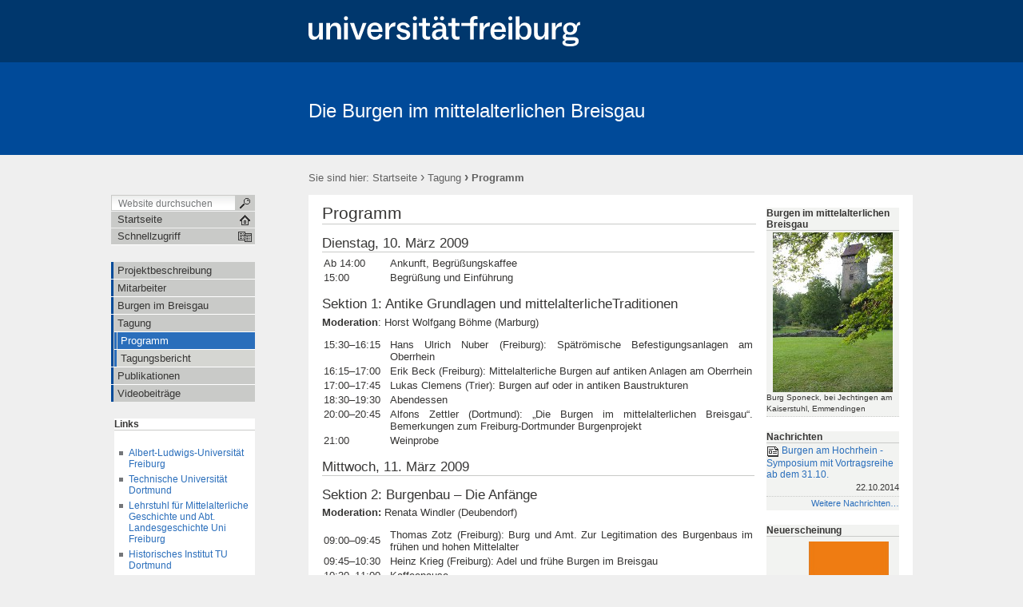

--- FILE ---
content_type: text/html;charset=utf-8
request_url: https://www.burgen.uni-freiburg.de/tagung/programm
body_size: 36769
content:

  

  <!DOCTYPE html PUBLIC
  "-//W3C//DTD XHTML 1.0 Transitional//EN"
  "http://www.w3.org/TR/xhtml1/DTD/xhtml1-transitional.dtd">
  

  <html xmlns="http://www.w3.org/1999/xhtml" xml:lang="de"
        lang="de">

  
    
    
    
    
    
    

  

  <head>

    <meta http-equiv="Content-Type"
          content="text/html;charset=utf-8" />

    <meta name="generator" content="Plone - http://plone.org" />

    <!-- Internet Explorer fix, forces IE8 into newest possible rendering
     engine even if it's on an intranet. This has to be defined before any
     script/style tags. -->
    <meta http-equiv="X-UA-Compatible" content="IE=8" />

    
      <base href="https://www.burgen.uni-freiburg.de/tagung/programm" /><!--[if lt IE 7]></base><![endif]-->
    

    
  
  
    
      <script type="text/javascript"
              src="https://www.burgen.uni-freiburg.de/portal_javascripts/UniFreiburg/jquery-cachekey1433.js">
      </script>
    
    
  

  
    
      <script type="text/javascript"
              src="https://www.burgen.uni-freiburg.de/portal_javascripts/UniFreiburg/fckeditor-cachekey0500.js">
      </script>
    
    
  

  
  
    
    
      <style type="text/css"><!-- @import url(https://www.burgen.uni-freiburg.de/portal_css/UniFreiburg/base-cachekey8550.css); --></style>
    
    
  

  
    
    
      <style type="text/css"><!-- @import url(https://www.burgen.uni-freiburg.de/portal_css/UniFreiburg/flyoutnav-cachekey9629.css); --></style>
    
    
  

  
    
    
      <style type="text/css"><!-- @import url(https://www.burgen.uni-freiburg.de/portal_css/UniFreiburg/ufr23-cachekey0881.css); --></style>
    
    
  

  
    
    
      <style type="text/css" media="all"><!-- @import url(https://www.burgen.uni-freiburg.de/portal_css/UniFreiburg/ploneCustom-cachekey7184.css); --></style>
    
    
  

  
  <link rel="kinetic-stylesheet" type="text/css"
        href="https://www.burgen.uni-freiburg.de/portal_kss/UniFreiburg/at-cachekey6851.kss" />


<link rel="kss-base-url" href="https://www.burgen.uni-freiburg.de/tagung/programm" />
<title>Programm &mdash; Die Burgen im mittelalterlichen Breisgau</title>


    <!-- Internet Explorer Fixes -->
    <!--[if IE]>
    <style type="text/css" media="all">@import url(https://www.burgen.uni-freiburg.de/IEFixes.css);</style>
    <style type="text/css" media="all">@import url(https://www.burgen.uni-freiburg.de/IE.css);</style>

    <script type="text/javascript"
            src="https://www.burgen.uni-freiburg.de/iefixes.js">
    </script>


    <![endif]-->

    <!--[if IE 6]><link rel="stylesheet" type="text/css" href="IE6.css" media="all" /><![endif]-->
    <!--[if IE 7]><link rel="stylesheet" type="text/css" href="IE7.css" media="all" /><![endif]-->

    
    <link rel="author"
          href="https://www.burgen.uni-freiburg.de/author/jschneider"
          title="Autoreninformation" />



    <link rel="shortcut icon" type="image/x-icon"
          href="https://www.burgen.uni-freiburg.de/favicon.ico" />



    <link rel="home"
          href="https://www.burgen.uni-freiburg.de"
          title="Startseite" />

    <link rel="contents"
          href="https://www.burgen.uni-freiburg.de/sitemap"
          title="Übersicht" />






    <link rel="search"
          href="https://www.burgen.uni-freiburg.de/search_form"
          title="Search this site" />



    <!-- Disable IE6 image toolbar -->
    <meta http-equiv="imagetoolbar" content="no" />

    
    

    
    

    
    

    
    

    <link rel="icon" href="favicon.ico" type="image/x-icon" />

  </head>

  <body class="section-tagung template-document_view"
        dir="ltr">
    <a id="top" name="top"></a>

    <!-- start wrapper -->
    <div id="background-meta-header"></div>
    <div id="background-portal-header"></div>
    <div id="wrapper">

      <!-- start wrapperTable -->
      <table id="wrapperTable">
        <tbody>
          <tr>
            <td colspan="3" id="topwrapperTable">

              <div id="meta-header">
                <!-- Uni Logo -->
                <a class="logo-link" aria-hidden="true" href="http://www.uni-freiburg.de/'">
                    <div id="title-ufr">
                        <a href="http://www.uni-freiburg.de/" target="_blank"><img class="logo" src="ufr-logo-white.svg" title="University of Freiburg" width="340"><span
    class="hidden" title="None">Albert-Ludwigs-Universität Freiburg</span></a>
                    </div>
                </a>
              </div>

              <!-- start portaltop -->
              <div id="portal-header">

	<div id="logo-resource" class="fr">
		<a accesskey="1" href="https://www.burgen.uni-freiburg.de"
     title="Die Burgen im mittelalterlichen Breisgau">
			<img src="sub-logo.gif" alt="" />
		</a>
	</div>
	
	  <!-- availables ist neu definiert -->
     


	
	<div id="title-resource">
		<table border="0" cellpadding="0" cellspacing="0">
<tbody>
				<tr>
					<td valign="bottom">
						<a accesskey="1"
         href="https://www.burgen.uni-freiburg.de"
         class="resource"
         title="Die Burgen im mittelalterlichen Breisgau">Die Burgen im mittelalterlichen Breisgau</a>
					</td>
				</tr>
			</tbody>
		</table>
  </div>
	
	<div id="title-uni">
		<a href="http://www.uni-freiburg.de/"
     title="Albert-Ludwigs-Universität Freiburg">Albert-Ludwigs-Universität Freiburg</a>
	</div>
	
</div>

<div id="red-bar"></div>

<div id="sections-breadcrumbs-documentActions">


    <div id="sections-breadcrumbs">
	
		

		<div id="portal-breadcrumbs">
		
			<span id="breadcrumbs-you-are-here">Sie sind hier:</span>
			<a href="https://www.burgen.uni-freiburg.de">Startseite</a>
			<span dir="ltr">
				
					<span class="breadcrumbSeparator">
						 &rsaquo;
						
					</span>
					<a href="https://www.burgen.uni-freiburg.de/tagung">Tagung</a>
					
					
				 
			</span>
			<span dir="ltr">
				
					
					
					<span class="breadcrumbSeparator last">
						 &rsaquo;
						
					</span>
					<span>Programm</span>
				 
			</span>
		
		</div>
	</div>
	
	<div class="documentActions">
    

    <h5 class="hiddenStructure">Artikelaktionen</h5>

    <ul>
    
        <li id="document-action-print">
            <a href="javascript:this.print();" title="">
               <span>Drucken</span>
            </a>
        </li>
    

    </ul>
    

    

</div>


</div>

<div class="clear"></div>

              <!-- end portaltop -->

            </td>
          </tr>
          <tr>
            <!-- start leftwrapperTable -->
            <td id="leftwrapperTable">

              <!-- start leftcolumnWrapper -->
              <div id="leftcolumnWrapper">

                <div id="leftUpperSpace"></div>

                <div id="navWrapper">

                  <div id="portal-searchbox">
    <form name="searchform"
          action="https://www.burgen.uni-freiburg.de/search">

        <label for="searchGadget" class="hiddenStructure">Website durchsuchen</label>

        <div class="LSBox">
        <input name="SearchableText" type="text" size="18"
               title="Website durchsuchen" accesskey="4"
               class="inputLabel" id="searchGadget" />

        <input class="searchButton" type="submit" value="" />
    
        <div class="searchSection">
            <input id="searchbox_currentfolder_only"
                   class="noborder" type="checkbox"
                   name="path"
                   value="/zodb05/burgenprojekt/tagung" />
            <label for="searchbox_currentfolder_only"
                   style="cursor: pointer">nur im aktuellen Bereich</label>
        </div>

        <div class="LSResult" id="LSResult" style=""><div class="LSShadow" id="LSShadow"></div></div>
        </div>
    </form>

    <div id="portal-advanced-search" class="hiddenStructure">
        <a href="https://www.burgen.uni-freiburg.de/search_form"
           accesskey="5">Erweiterte Suche…</a>
    </div>

</div>

                  <div class="clear"></div>

                  <div id="home">
                    <a href="https://www.burgen.uni-freiburg.de"
                       id="startseite">
                      <span>Startseite</span>
                    </a>
                  </div>
                  <div class="clear"></div>

                  
<div id="flyoutNav"><!-- start flyoutNav -->
    <ul id="topLevel">
        <li>
            <a href="#" id="schnellzugriff">
                <span>Schnellzugriff</span>
            <!--[if gte IE 7]><!--></a><!--<![endif]-->

            <!--[if lte IE 6]><table><tr><td><![endif]-->
            <ul class="subnavigation1">
                
<li>
<a href="https://www.burgen.uni-freiburg.de/projektbeschreibung" class="">
        <span>Projektbeschreibung</span>
    <!--[if gte IE 7]><!--></a><!--<![endif]-->

    
</li>

<li>
<a href="https://www.burgen.uni-freiburg.de/mitarbeiter" class="hasChilds">
        <span>Mitarbeiter</span>
    <!--[if gte IE 7]><!--></a><!--<![endif]-->

    
        <!--[if lte IE 6]><table><tr><td><![endif]-->
        <ul class="subnavigation2">
            
<li>
<a href="https://www.burgen.uni-freiburg.de/mitarbeiter/projektleitung" class="hasChilds">
        <span>Projektleitung</span>
    <!--[if gte IE 7]><!--></a><!--<![endif]-->

    
        <!--[if lte IE 6]><table><tr><td><![endif]-->
        <ul class="subnavigation3">
            
<li>
<a href="https://www.burgen.uni-freiburg.de/mitarbeiter/projektleitung/prof.-dr.-thomas-zotz" class="">
        <span>Prof. Dr. Thomas Zotz</span>
    <!--[if gte IE 7]><!--></a><!--<![endif]-->

    
</li>

        </ul>
        <!--[if lte IE 6]></td></tr></table></a><![endif]-->
    
</li>

<li>
<a href="https://www.burgen.uni-freiburg.de/mitarbeiter/projektkoordination-und-projektbeteiligte" class="hasChilds">
        <span>Projektkoordination und Projektbeteiligte</span>
    <!--[if gte IE 7]><!--></a><!--<![endif]-->

    
        <!--[if lte IE 6]><table><tr><td><![endif]-->
        <ul class="subnavigation3">
            
<li>
<a href="https://www.burgen.uni-freiburg.de/mitarbeiter/projektkoordination-und-projektbeteiligte/erik-beck-m.a" class="">
        <span>Dr. Erik Beck</span>
    <!--[if gte IE 7]><!--></a><!--<![endif]-->

    
</li>

<li>
<a href="https://www.burgen.uni-freiburg.de/mitarbeiter/projektkoordination-und-projektbeteiligte/martin-strotz-m.a" class="">
        <span>Martin Strotz, M.A.</span>
    <!--[if gte IE 7]><!--></a><!--<![endif]-->

    
</li>

        </ul>
        <!--[if lte IE 6]></td></tr></table></a><![endif]-->
    
</li>

        </ul>
        <!--[if lte IE 6]></td></tr></table></a><![endif]-->
    
</li>

<li>
<a href="https://www.burgen.uni-freiburg.de/burgen-im-breisgau" class="hasChilds">
        <span>Burgen im Breisgau</span>
    <!--[if gte IE 7]><!--></a><!--<![endif]-->

    
        <!--[if lte IE 6]><table><tr><td><![endif]-->
        <ul class="subnavigation2">
            
<li>
<a href="https://www.burgen.uni-freiburg.de/burgen-im-breisgau/ein-forschungsprojekt-der-abteilung-landesgeschichte-am-historischen-seminar-1" class="">
        <span>Ein Forschungsprojekt der Abteilung Landesgeschichte am Historischen Seminar</span>
    <!--[if gte IE 7]><!--></a><!--<![endif]-->

    
</li>

<li>
<a href="https://www.burgen.uni-freiburg.de/burgen-im-breisgau/heitersheim" class="">
        <span>Heitersheim</span>
    <!--[if gte IE 7]><!--></a><!--<![endif]-->

    
</li>

<li>
<a href="https://www.burgen.uni-freiburg.de/burgen-im-breisgau/landeck" class="">
        <span>Landeck</span>
    <!--[if gte IE 7]><!--></a><!--<![endif]-->

    
</li>

        </ul>
        <!--[if lte IE 6]></td></tr></table></a><![endif]-->
    
</li>

<li>
<a href="https://www.burgen.uni-freiburg.de/tagung" class="hasChilds">
        <span>Tagung</span>
    <!--[if gte IE 7]><!--></a><!--<![endif]-->

    
        <!--[if lte IE 6]><table><tr><td><![endif]-->
        <ul class="subnavigation2">
            
<li>
<a href="https://www.burgen.uni-freiburg.de/tagung/programm" class="">
        <span>Programm</span>
    <!--[if gte IE 7]><!--></a><!--<![endif]-->

    
</li>

<li>
<a href="https://www.burgen.uni-freiburg.de/tagung/tagungsbericht" class="">
        <span>Tagungsbericht</span>
    <!--[if gte IE 7]><!--></a><!--<![endif]-->

    
</li>

        </ul>
        <!--[if lte IE 6]></td></tr></table></a><![endif]-->
    
</li>

<li>
<a href="https://www.burgen.uni-freiburg.de/publikationen" class="">
        <span>Publikationen</span>
    <!--[if gte IE 7]><!--></a><!--<![endif]-->

    
</li>

<li>
<a href="https://www.burgen.uni-freiburg.de/videobeitraege" class="">
        <span>Videobeiträge</span>
    <!--[if gte IE 7]><!--></a><!--<![endif]-->

    
</li>

            </ul>
            <!--[if lte IE 6]></td></tr></table></a><![endif]-->
        </li>
    </ul><!-- end navigation 1st -->
</div><!-- end flyoutNav -->
<div class="clear"></div>

                  <div class="clear"></div>

                </div><!-- end navWrapper -->
                <div class="clear"></div>


                
                
                  
<div id="portletwrapper-706c6f6e652e6c656674636f6c756d6e0a636f6e746578740a2f7a6f646230352f62757267656e70726f6a656b740a6e617669676174696f6e"
     class="portletWrapper kssattr-portlethash-706c6f6e652e6c656674636f6c756d6e0a636f6e746578740a2f7a6f646230352f62757267656e70726f6a656b740a6e617669676174696f6e">
<dl class="portletNavigationTree">


    <dd>
        <ul class="navTree navTreeHome">
            
        </ul>
        <ul class="navTree navTreeLevel0">
            



<li class="navTreeItem visualNoMarker ">

    

    <div>

        <a href="https://www.burgen.uni-freiburg.de/projektbeschreibung"
           class="state-published" title="">
            <span>Projektbeschreibung</span>
        </a>
        
    </div>

    
    
</li>


<li class="navTreeItem visualNoMarker navTreeFolderish ">

    

    <div>

        <a href="https://www.burgen.uni-freiburg.de/mitarbeiter"
           class="state-published navTreeFolderish" title="">
            <span>Mitarbeiter</span>
        </a>
        
    </div>

    
    
</li>


<li class="navTreeItem visualNoMarker navTreeFolderish ">

    

    <div>

        <a href="https://www.burgen.uni-freiburg.de/burgen-im-breisgau"
           class="state-published navTreeFolderish" title="">
            <span>Burgen im Breisgau</span>
        </a>
        
    </div>

    
    
</li>


<li class="navTreeItem visualNoMarker navTreeItemInPath navTreeFolderish ">

    

    <div>

        <a href="https://www.burgen.uni-freiburg.de/tagung"
           class="state-published navTreeItemInPath navTreeFolderish"
           title="">
            <span>Tagung</span>
        </a>
        
    </div>

    <ul class="navTree navTreeLevel1">  
        



<li class="navTreeItem visualNoMarker navTreeCurrentNode ">

    

    <div>

        <a href="https://www.burgen.uni-freiburg.de/tagung/programm"
           class="state-published navTreeCurrentItem  navTreeCurrentNode"
           title="">
            <span>Programm</span>
        </a>
        
    </div>

    
    
</li>


<li class="navTreeItem visualNoMarker navTreeLastItem">

    

    <div>

        <a href="https://www.burgen.uni-freiburg.de/tagung/tagungsbericht"
           class="state-published" title="">
            <span>Tagungsbericht</span>
        </a>
        
    </div>

    
    
</li>




    </ul>
    
</li>


<li class="navTreeItem visualNoMarker navTreeFolderish ">

    

    <div>

        <a href="https://www.burgen.uni-freiburg.de/publikationen"
           class="state-published navTreeFolderish" title="">
            <span>Publikationen</span>
        </a>
        
    </div>

    
    
</li>


<li class="navTreeItem visualNoMarker navTreeLastItem">

    

    <div>

        <a href="https://www.burgen.uni-freiburg.de/videobeitraege"
           class="state-published" title="">
            <span>Videobeiträge</span>
        </a>
        
    </div>

    
    
</li>




        </ul>
        <span class="portletBottomLeft"></span>
        <span class="portletBottomRight"></span>
    </dd>
</dl>
</div>

<div id="portletwrapper-706c6f6e652e6c656674636f6c756d6e0a636f6e746578740a2f7a6f646230352f62757267656e70726f6a656b740a6c696e6b73"
     class="portletWrapper kssattr-portlethash-706c6f6e652e6c656674636f6c756d6e0a636f6e746578740a2f7a6f646230352f62757267656e70726f6a656b740a6c696e6b73">
<dl class="portlet portletStaticText portlet-static-links">

    <dt class="portletHeader">
        <span class="portletTopLeft"></span>
        <span>
           Links
        </span>
        <span class="portletTopRight"></span>
    </dt>

    <dd class="portletItem odd">
        <p>&nbsp;</p>
<ul>
    <li><a href="http://www.uni-freiburg.de/" target="_blank">Albert-Ludwigs-Universit&auml;t Freiburg</a></li>
    <li><a href="http://www.tu-dortmund.de/" target="_blank">Technische Universit&auml;t Dortmund</a></li>
    <li><a href="http://www.mittelalter1.uni-freiburg.de/" target="_blank">Lehrstuhl f&uuml;r Mittelalterliche Geschichte und Abt. Landesgeschichte Uni Freiburg</a></li>
    <li><a href="http://www.geschichte.fb15.tu-dortmund.de/" target="_blank">Historisches Institut TU Dortmund</a></li>
    <li><a href="http://www.alemannisches-institut.de/" target="_blank">Alemannischen Institut Freiburg i. Br. e.V. </a></li>
    <li><a href="http://www.gerda-henkel-stiftung.de/" target="_blank">Gerda Henkel Stiftung</a></li>
</ul>
<p>&nbsp;</p>
        
            <span class="portletBottomLeft"></span>
            <span class="portletBottomRight"></span>
        
    </dd>
    
    

</dl>
</div>




                
                
              </div>
              <!-- end leftcolumnWrapper -->
            </td>

            <!-- start logowrapperTable -->
            <td id="logowrapperTable">
              <div id="logocolumnWrapper">

              </div>
            </td>
            <!-- end logowrapperTable -->

            <!-- start rightwrapperTable -->
            <td id="rightwrapperTable">

              <!-- start rightcolumnWrapper -->
              <div id="rightcolumnWrapper">

                <!-- start abovecontent -->
                <div id="viewlet-above-content"></div>
                <!-- end abovecontent -->

                <!-- start contentWrapper -->
                <div id="contentWrapper">

                  <table id="portal-columns">
                    <tbody>
                      <tr>

                        
                        <td id="portal-column-content">

                          <!-- start slot content -->
                          
                            <div class="">

                              


                              <!-- start region-content -->
                              <div id="region-content" class="documentContent">

                                <!-- start portal_message -->
                                

    <dl class="portalMessage info" id="kssPortalMessage" style="display:none">
        <dt>Info</dt>
        <dd></dd>
    </dl>


                                <!-- end portal_message -->
                                <div class="clear"></div>

                                <!-- start content -->
                                
                                  <div id="content">
                                    
                                    
    

        

        <h1 class="documentFirstHeading"> 
            
        <span class="" id="parent-fieldname-title">
            Programm
        </span>
    
        </h1>
        <!-- auskommentiert vom CMS-Team
        <div tal:replace="structure provider:plone.belowcontenttitle" />
        -->
        <p class="documentDescription">
            
        <span class="" id="parent-fieldname-description">
            
        </span>
    
        </p>

        



        

        
        <div class="" id="parent-fieldname-text">
            <h2>Dienstag, 10. M&auml;rz 2009</h2> <table width="100%" cellspacing="1" cellpadding="1" border="0">     <tbody>         <tr>             <td width="80">Ab 14:00</td>             <td>Ankunft, Begr&uuml;&szlig;ungskaffee</td>         </tr>         <tr>             <td>15:00</td>             <td>Begr&uuml;&szlig;ung und Einf&uuml;hrung</td>         </tr>     </tbody> </table> <h3>Sektion 1: Antike Grundlagen und mittelalterlicheTraditionen</h3> <p><strong>Moderation</strong>: Horst Wolfgang B&ouml;hme (Marburg)</p> <table width="100%" cellspacing="1" cellpadding="1" border="0">     <tbody>         <tr>             <td width="80" valign="top">15:30&ndash;16:15</td>             <td>Hans Ulrich Nuber (Freiburg): Sp&auml;tr&ouml;mische Befestigungsanlagen am Oberrhein</td>         </tr>         <tr>             <td valign="top">16:15&ndash;17:00</td>             <td>Erik Beck (Freiburg): Mittelalterliche Burgen auf antiken Anlagen am Oberrhein</td>         </tr>         <tr>             <td valign="top">17:00&ndash;17:45</td>             <td>Lukas Clemens (Trier): Burgen auf oder in antiken Baustrukturen</td>         </tr>         <tr>             <td valign="top">18:30&ndash;19:30</td>             <td>Abendessen</td>         </tr>         <tr>             <td valign="top">20:00&ndash;20:45</td>             <td>Alfons Zettler (Dortmund): &bdquo;Die Burgen im mittelalterlichen Breisgau&ldquo;. Bemerkungen zum Freiburg-Dortmunder Burgenprojekt</td>         </tr>         <tr>             <td valign="top">21:00</td>             <td>Weinprobe</td>         </tr>     </tbody> </table> <h2>Mittwoch, 11. M&auml;rz 2009</h2> <h3>Sektion 2: Burgenbau &ndash; Die Anf&auml;nge</h3> <p><strong>Moderation:</strong> Renata Windler (Deubendorf)</p> <table width="100%" cellspacing="1" cellpadding="1" border="0">     <tbody>         <tr>             <td width="80">09:00&ndash;09:45</td>             <td>Thomas Zotz (Freiburg): Burg und Amt. Zur Legitimation des Burgenbaus im fr&uuml;hen und hohen Mittelalter</td>         </tr>         <tr>             <td>09:45&ndash;10:30</td>             <td>Heinz Krieg (Freiburg): Adel und fr&uuml;he Burgen im Breisgau</td>         </tr>         <tr>             <td>10:30&ndash;11:00</td>             <td>Kaffeepause</td>         </tr>         <tr>             <td>11:00&ndash;11:45</td>             <td>Tobie Walther (Freiburg): Der fr&uuml;he els&auml;ssische Burgenbau aus historischer Perspektive</td>         </tr>         <tr>             <td>11:45&ndash;12:30</td>             <td>Jacky Koch (S&eacute;lestat): Der fr&uuml;he els&auml;ssische Burgenbau aus arch&auml;ologischer Perspektive</td>         </tr>         <tr>             <td>12:30&ndash;14:00</td>             <td>Mittagspause</td>         </tr>     </tbody> </table> <h3>Sektion 3: Burgenpolitik als Herrschaftsausbau</h3> <p><strong>Moderation:</strong> J&uuml;rgen Keddigkeit (Kaiserslautern)</p> <table width="100%" cellspacing="1" cellpadding="1" border="0">     <tbody>         <tr>             <td width="80">14:00&ndash;14:45</td>             <td>Eva-Maria Butz (Dortmund): Burgen als Herrschaftsinstrument? Die Burgenpolitik K&ouml;nig Rudolfs von Habsburg</td>         </tr>         <tr>             <td>14:45&ndash;15:30</td>             <td>Boris Bigott (Stuttgart): St&auml;dtisches Patriziat als Machtfaktor auf dem Burgenmarkt am Beispiel des Breisgaus</td>         </tr>         <tr>             <td>15:30&ndash;16:15</td>             <td>Bernhard Metz (Strasbourg): Burgenpolitik der Bisch&ouml;fe von Stra&szlig;burg</td>         </tr>         <tr>             <td>16:15&ndash;17:00</td>             <td>Kaffeepause</td>         </tr>         <tr>             <td>17:00&ndash;17:45</td>             <td>Sigrid Schmitt (Trier): Burg und Niederadel im 15. Jahrhundert</td>         </tr>         <tr>             <td>17:45&ndash;18:30</td>             <td>Volker R&ouml;del (Karlsruhe): Funktionalisierung von Burgfrieden und  &Ouml;ffnungen durch sp&auml;tmittelalterliche Territorialm&auml;chte zur  Neutralisierung von Burgen des Niederadels</td>         </tr>         <tr>             <td>18:45</td>             <td>Abendessen</td>         </tr>         <tr>             <td>20:30</td>             <td>Heiko Steuer (Freiburg): Burg und Bergbau: Herrschaft durch Wirtschaft</td>         </tr>     </tbody> </table> <h2>Donnerstag, 12. M&auml;rz 2009</h2> <h3>Sektion 4: Aspekte der Burgenarchitektur</h3> <p><strong>Moderation:</strong> Thomas Biller (Berlin/Freiburg)</p> <table width="100%" cellspacing="1" cellpadding="1" border="0">     <tbody>         <tr>             <td width="80" valign="top">09:00&ndash;09:45</td>             <td>Cord Meckseper (Hannover): &bdquo;Symbole der Macht&ldquo;? &ndash; Zur Ikonologie der Burg<br />             09:45&ndash;10:30 G&uuml;nther Stanzl (Mainz): Kreuzfahrerburgen und ihr Einfluss auf die mitteleurop&auml;ische Burgenlandschaft</td>         </tr>         <tr>             <td valign="top">10:30&ndash;11:00</td>             <td>Kaffeepause</td>         </tr>         <tr>             <td valign="top">11:00&ndash;11:45</td>             <td>Kurt B&auml;nteli (Schaffhausen): Hohenklingen und Stein am Rhein. Juwelen in der schweizerisch-s&uuml;ddeutschen Burgen-<br />             und Stadtlandschaft &ndash; Burg, Stadtbefestigung und Stadth&ouml;fe der Herren von Hohenklingen</td>         </tr>         <tr>             <td valign="top">11:45&ndash;12:30</td>             <td>Bertram Jenisch (Freiburg): Das Ende der Burg? Denkmalpflegerische Aufgaben an Burgruinen</td>         </tr>         <tr>             <td valign="top">12:30&ndash;14:00</td>             <td>Mittagspause</td>         </tr>     </tbody> </table> <h3>Sektion 5: Burgentypen und ihre Nutzung</h3> <p><strong>Moderation:</strong> Dieter Speck (Freiburg)</p> <table width="100%" cellspacing="1" cellpadding="1" border="0">     <tbody>         <tr>             <td width="80" valign="top">14:00&ndash;14:45</td>             <td>Martin Strotz (Freiburg): Kleine H&uuml;gel &ndash; fr&uuml;he Burgen? Burgen vom Typ Motte im badischen Oberrheingebiet</td>         </tr>         <tr>             <td valign="top">14:45&ndash;15:30</td>             <td>Ben Olde Meierink (Wijk bij Duurstede): Burgen und Wasser. Das  Niederl&auml;ndische Burgenlexikon als Grundlage f&uuml;r eine geografische  Burgenforschung &ndash; Burgen im &Uuml;berschwemmungs- und Moorgebiet entlang des  Rheins</td>         </tr>         <tr>             <td>15:30&ndash;16:00</td>             <td>Kaffeepause</td>         </tr>         <tr>             <td>16:00&ndash;16:45</td>             <td>Matthew Strickland (Glasgow): Norman castles in Britain</td>         </tr>         <tr>             <td>16.45&ndash;17:15</td>             <td>Abschlussdiskussion</td>         </tr>         <tr>             <td>18:30</td>             <td>Abendessen</td>         </tr>     </tbody> </table> <h2>Freitag, 13. M&auml;rz 2009</h2> <h3>Exkursion:</h3> <p>1) Die Brunnenschale von St. Ulrich, erl&auml;utert von Wolfgang Stopfel (Freiburg)</p> <p>2) Burg R&ouml;tteln bei L&ouml;rrach, F&uuml;hrung durch J&uuml;rgen Kr&uuml;ger (Mannheim)</p>
            
        </div>
    

        <div class="relatedItems">
    
        
            
        
    
</div>
    
        <div class="reviewHistory" id="review-history">
    
</div>

        <!-- vom CMS-Team -->
        



    

                                  </div>
                                
                                <!-- end content -->

                                
                                  
    




                                

                                <span id="contentBottomLeft"></span>
                                <span id="contentBottomRight"></span>
                              </div>
                              <!-- end region-content -->
                            </div>
                            <!-- end slot content -->
                          
                          <div class="clear"></div>
                        </td>
                        

                        
                        <td id="portal-column-two">

                          <div id="portletRight"><!-- start portletRight -->
                            
                            
                              
<div id="portletwrapper-706c6f6e652e7269676874636f6c756d6e0a636f6e746578740a2f7a6f646230352f62757267656e70726f6a656b740a62757267656e2d696d2d6272656973676175"
     class="portletWrapper kssattr-portlethash-706c6f6e652e7269676874636f6c756d6e0a636f6e746578740a2f7a6f646230352f62757267656e70726f6a656b740a62757267656e2d696d2d6272656973676175">
<dl class="portlet portletStaticText portlet-static-burgen-im-mittelalterlichen-breisgau">

    <dt class="portletHeader">
        <span class="portletTopLeft"></span>
        <span>
           Burgen im mittelalterlichen Breisgau
        </span>
        <span class="portletTopRight"></span>
    </dt>

    <dd class="portletItem odd">
        <p style="text-align: center;"><img width="150" vspace="5" hspace="5" height="200" alt="Burg Sponeck" src="./resolveuid/2112c0f9058456ca41a970e3a44f7da1" /></p> <p><span style="font-size: smaller;">Burg Sponeck, bei Jechtingen am Kaiserstuhl, Emmendingen</span></p>
        
            <span class="portletBottomLeft"></span>
            <span class="portletBottomRight"></span>
        
    </dd>
    
    

</dl>
</div>

<div id="portletwrapper-706c6f6e652e7269676874636f6c756d6e0a636f6e746578740a2f7a6f646230352f62757267656e70726f6a656b740a6e6577732d31"
     class="portletWrapper kssattr-portlethash-706c6f6e652e7269676874636f6c756d6e0a636f6e746578740a2f7a6f646230352f62757267656e70726f6a656b740a6e6577732d31"><dl class="portlet portletNews">

    <dt class="portletHeader">
        <span class="portletTopLeft"></span>
        <a href="https://www.burgen.uni-freiburg.de/news"
           class="tile">Nachrichten</a>
        <span class="portletTopRight"></span>
    </dt>

    
    <dd class="portletItem odd">

        <a href="https://www.burgen.uni-freiburg.de/news/burgen-am-hochrhein-symposium-mit-vortragsreihe-ab-dem-31.10"
           class="tile" title="">
            <img width="16" height="16" src="https://www.burgen.uni-freiburg.de/newsitem_icon.gif" alt="News Item" />
            Burgen am Hochrhein - Symposium mit Vortragsreihe ab dem 31.10. 
            <span class="portletItemDetails">22.10.2014</span>
        </a>
    </dd>
    

    <dd class="portletFooter">
        <span class="portletBottomLeft"></span>
        <a href="https://www.burgen.uni-freiburg.de/news">Weitere Nachrichten…</a>
        <span class="portletBottomRight"></span>
    </dd>
    
</dl>
</div>

<div id="portletwrapper-706c6f6e652e7269676874636f6c756d6e0a636f6e746578740a2f7a6f646230352f62757267656e70726f6a656b740a6e6575657273636865696e756e67"
     class="portletWrapper kssattr-portlethash-706c6f6e652e7269676874636f6c756d6e0a636f6e746578740a2f7a6f646230352f62757267656e70726f6a656b740a6e6575657273636865696e756e67">
<dl class="portlet portletStaticText portlet-static-neuerscheinung">

    <dt class="portletHeader">
        <span class="portletTopLeft"></span>
        <span>
           Neuerscheinung
        </span>
        <span class="portletTopRight"></span>
    </dt>

    <dd class="portletItem odd">
        <p style="text-align: right;"><a href="./resolveuid/5ed788c4bec2c0b9a55c855bccf50257"><img width="100" vspace="6" hspace="6" height="143" style="margin:4px !important;" src="./resolveuid/080913e33139b222c028ba500c71e120" alt="Aspekte von Burg und Herrschaft im &uuml;berregionalen Vergleich" /></a>&nbsp;&nbsp;&nbsp;</p> <p style="text-align: justify;"><a href="./resolveuid/5ed788c4bec2c0b9a55c855bccf50257"><span style="font-size: smaller;">Burgen im Breisgau. Aspekte von Burg und Herrschaft im &uuml;ber- regionalen Vergleich</span></a></p>
        
            <span class="portletBottomLeft"></span>
            <span class="portletBottomRight"></span>
        
    </dd>
    
    

</dl>
</div>

<div id="portletwrapper-706c6f6e652e7269676874636f6c756d6e0a636f6e746578740a2f7a6f646230352f62757267656e70726f6a656b740a6b6f6e74616b74"
     class="portletWrapper kssattr-portlethash-706c6f6e652e7269676874636f6c756d6e0a636f6e746578740a2f7a6f646230352f62757267656e70726f6a656b740a6b6f6e74616b74">
<dl class="portlet portletStaticText portlet-static-kontakt">

    <dt class="portletHeader">
        <span class="portletTopLeft"></span>
        <span>
           Kontakt:
        </span>
        <span class="portletTopRight"></span>
    </dt>

    <dd class="portletItem odd">
        <p><strong>Albert-Ludwigs-Universit&auml;t Freiburg i. Br.<br /></strong><strong>Lehrstuh</strong><strong>l f&uuml;r Mittelalterliche Geschichte I und Abt. Landesgeschichte</strong><br />Werthmannstra&szlig;e 8<br /> 79085 Freiburg i. Br.<br />Telefon: (0761) 203-3459<br /> Fax: (0761) <span class="Stil38"><span class="Stil21">203-9188<br /><br /></span></span><strong>TU Dortmund<br />Historisches Institut <br /></strong>Emil-Figge-Str. 50 <br />44221 Dortmund<br />Telefon: (0231) 755-2892<br />Fax: (0231) 755-2175<br />&nbsp;</p><ul><li><a href="./resolveuid/92446624c8ed1b7b0b17faf927952991">Impressum</a></li></ul><p>&nbsp;</p>
        
            <span class="portletBottomLeft"></span>
            <span class="portletBottomRight"></span>
        
    </dd>
    
    

</dl>
</div>




                            
                            
                            <div class="clear"></div>
                          </div><!-- end portletRight -->
                        </td>
                        
                      </tr>
                    </tbody>
                  </table>
                  
                </div>
                <div class="clear"></div>
                <!-- end contentWrapper -->

                <!-- belowcontent: auskommentiert vom CMS-Team, 23.02.2010 -->
                <!--
                            <div tal:replace="structure provider:plone.belowcontent" />
                            -->
                <!-- belowcontent -->
              </div>
              <!-- end rightcolumnWrapper -->
              <div class="clear"></div>
            </td>
            <!-- end rightwrapperTable -->
          </tr>
          <tr>
            <td></td>
            <td></td>
            <td id="rightwrapperTableFooter">
              <!-- start portalfooter -->
              <div id="portal-footer">

    <h6 class="cover">Start Footer</h6>
        <div id="footer">
            <ul id="portal-siteactions">

    <li id="siteaction-sitemap"><a
    href="https://www.burgen.uni-freiburg.de/sitemap"
    accesskey="3" title="Übersicht">Übersicht</a></li>
    <li id="siteaction-contact"><a
    href="https://www.burgen.uni-freiburg.de/contact-info"
    accesskey="9" title="Kontakt">Kontakt</a></li>

</ul>

            <div id="userSupport">
                <a title="Small Text" href="javascript:setBaseFontSize('smallText',1);" class="fontSmall">A</a>
                <a title="Normal Text" href="javascript:setBaseFontSize('',1);" class="fontNormal">A</a>
                <a title="Large Text" href="javascript:setBaseFontSize('largeText',1);" class="fontBig">A</a>
            </div>
            <div class="copyright">
                Copyright &copy; 2026
                <span>Universität Freiburg</span>
            </div>
            <div class="clear"></div>
        </div>

</div>

<div id="portal-personaltools-wrapper">

<h5 class="hiddenStructure">Benutzerspezifische Werkzeuge</h5>

<ul id="portal-personaltools" class="visualInline">
   

    
        <li>
            <a href="https://www.burgen.uni-freiburg.de/login_form">Anmelden</a>
        </li>
    

</ul>
</div>

<script type="text/javascript">
  // Google Stats 
  var _gaq = _gaq || [];
  _gaq.push(['_setAccount', 'UA-29564782-2']);
  _gaq.push(['_trackPageview']);

  (function() {
    var ga = document.createElement('script'); ga.type = 'text/javascript'; ga.async = true;
    ga.src = ('https:' == document.location.protocol ? 'https://ssl' : 'http://www') + '.google-analytics.com/ga.js';
    var s = document.getElementsByTagName('script')[0]; s.parentNode.insertBefore(ga, s);
  })();

  
</script>
              <!-- end portalfooter -->
            </td>
          </tr>
        </tbody>
      </table>

      <div class="clear"></div>

    </div>
    <!-- end wrapper -->

  </body>

  </html>


--- FILE ---
content_type: text/css;charset=utf-8
request_url: https://www.burgen.uni-freiburg.de/portal_css/UniFreiburg/flyoutnav-cachekey9629.css
body_size: 28792
content:

/* - flyoutnav.css - */
@media all {
/* https://www.burgen.uni-freiburg.de/portal_css/flyoutnav.css?original=1 */
#flyoutNav {
margin: 0 0 0 0;
padding: 0;
height: 0px;
font-size: 1.2em;
}
#flyoutNav ul {
margin: 0;
padding: 0;
list-style: none;
white-space: normal;
text-align: left;
z-index: 1000;
}
#flyoutNav ul li {
margin: 0;
padding: 0;
list-style: none;
display: block;
}
#flyoutNav ul ul {
left: -1000px;
position: absolute;
border-top: 3px solid #004a99;
}
#flyoutNav ul ul ul {
border-top: 3px solid #2a6ebb;
margin-top: -1px;
}
#flyoutNav ul ul ul ul {
border-top: 3px solid #6f9ad3;
}
#flyoutNav ul ul ul ul ul {
left: -1000px;
overflow: hidden;
position: absolute;
top: -1000px;
}
#flyoutNav ul#topLevel {
position: absolute;
left: 0px;
top: 42px;
}
#flyoutNav a {
padding: 0;
margin: 0;
display: block;
width: 180px;
text-decoration: none;
color: #363534;
background: #c9cac8;
}
#flyoutNav a span {
margin: 0 0 0 8px;
padding: 3px 0 3px 0;
line-height: 14px;
display: block;
}
#flyoutNav ul ul a {
border-left: 1px solid #ffffff;
border-right: 1px solid #ffffff;
width: 208px;
}
#flyoutNav ul ul ul a {
border-left: none;
border-right: 1px solid #ffffff;
width: 208px;
}
#flyoutNav a:hover {
background: #004a99;
color: #fff;
}
#flyoutNav ul li:hover > ul {
left: 100%;
margin: -23px 0 0 0;
}
#flyoutNav ul li:hover > ul.subnavigation1 {
left: 100%;
margin: -25px 0 0 0;
}
#flyoutNav table {
position: absolute;
left: 99%;
height: 0;
width: 0;
border-collapse: collapse;
margin-top: -25px;
margin-left: 0px;
}
#flyoutNav a:hover ul,
#flyoutNav a:hover a:hover ul,
#flyoutNav a:hover a:hover a:hover ul {
left: 100%;
}
#flyoutNav a:hover ul ul,
#flyoutNav a:hover a:hover ul ul {
left: -9999px;
}
a#schnellzugriff {
background: url(schnellzugriff.gif) no-repeat 159px center #c9cac8;
}
a#schnellzugriff:hover {
background: url(schnellzugriff-hover.gif) no-repeat 159px center #004a99;
color: #fff;
}
#flyoutNav ul li a.hasChilds {
background: url(flyoutNavArrow.gif) no-repeat right top #c9cac8;
}
#flyoutNav a.hasChilds span {
margin: 0 9px 0 8px;
}
#flyoutNav ul.subnavigation1 a {
border-top: 1px solid #fff;
}
#flyoutNav ul.subnavigation1 li a.hasChilds:hover {
background: url(flyoutNavArrowHover1.gif) no-repeat right top #004a99;
}
#flyoutNav ul.subnavigation1 li a:hover {
background: #004a99;
}
#flyoutNav ul.subnavigation2 li a.hasChilds:hover {
background: url(flyoutNavArrowHover2.gif) no-repeat right top #2a6ebb;
}
#flyoutNav ul.subnavigation2 li a:hover {
background: #2a6ebb;
}
#flyoutNav ul.subnavigation3 li a.hasChilds span {
margin: 0 0 0 8px;
}
#flyoutNav ul.subnavigation3 li a.hasChilds {
background: none #c9cac8;
}
#flyoutNav ul.subnavigation3 li a.hasChilds:hover {
background: none #6f9ad3;
}
#flyoutNav ul.subnavigation3 li a:hover {
background: #6f9ad3;
}
a#schnellzugriff {
border-bottom: 1px solid #fff;
}
/* */
}


/* - tables.css - */
@media all {
/* https://www.burgen.uni-freiburg.de/portal_css/tables.css?original=1 */
/* */
/* */
table.listing th,
.stx table th {
background: #d5d6d2;
}
table.vertical {
background-color: #f2f3f1;
}
/* */
table .header {
background: #d5d6d2;
font-weight: bold;
border: 1px solid #c9cac8;
}
table .subline {
background: #e0e1dd;
border: 1px solid #c9cac8;
}
table .grid {
border: 1px solid #c9cac8;
}
/* */
table.uni {
border-collapse: collapse;
border-spacing: 0;
background: #f2f3f1;
border: 1px solid #c9cac8;
}
table.uni th {
background: #d5d6d2;
font-weight: bold;
padding: 3px;
border: 1px solid #c9cac8;
text-align:left;
}
table.uni td {
vertical-align: top;
padding: 3px;
}
table.uni p {
font-size: 1em !important;
}
table.uni-grid {
border-collapse: collapse;
border-spacing: 0;
background: #f2f3f1;
border: 1px solid #c9cac8;
}
table.uni-grid th {
background: #d5d6d2;
font-weight: bold;
padding: 3px;
border: 1px solid #c9cac8;
text-align:left;
}
table.uni-grid td {
vertical-align: top;
border: none;
padding: 3px;
border: 1px solid #c9cac8;
}
table.uni-grid p {
font-size: 1em !important;
}
/* */

}


/* - unitheme.css - */
@media screen {
/* https://www.burgen.uni-freiburg.de/portal_css/unitheme.css?original=1 */
/* *****/
.contentViews .selected a,
.contentViews li a:hover,
.contentActions a:visited,
.contentActions a,
.contentActions a:hover {
color: #fff;
text-decoration:none;
}
.managePortletsLink {
display:  block;
width: 150px;
margin: 10px auto;
text-align: center;
}
.managePortletsLink a {
background: #6f9ad3;
color: #fff;
font-weight: bold;
padding: 4px;
text-decoration: none;
display: block;
font-size: 12px;
}
.managePortletsLink a:hover {
color: #fff;
}
/* */
#content-history #history dd {
margin-top: 0.8em;
}
#content-history div.historyRecord {
font-size: 90%;
margin-bottom: 10px;
}
#content-history div.historyTools ul {
float: right;
list-style-image: none;
list-style-position: outside;
list-style-type: none;
margin-top: 0;
}
#content-history div.historyTools ul li {
display: inline;
}
#content-history div.historyTools ul li a{
border-bottom: none;
}
#content-history .historyAction {
color: #004a99;
}
#content-history .historyByLine {
margin-bottom: 1em;
}
#content-history div.historyComment {
background-color: #f2f3f1;
padding: 0.25em 1em;
}
#content-history div.historyComment p {
color: #363534;
margin: 0;
padding-top: 1px;
}
#content-history a.historyComparePrevious {
border-bottom: medium none;
border-top: 1px dotted #c9cac8;
display: block;
margin-bottom: -15px;
margin-top: 11px;
}
#content-history dl div.historyRecord a.historyComparePrevious span {
background-color: white;
left: 50%;
position: relative;
top: -1em;
}
/* */
/* *****/
a {
text-decoration: none;
}
a:active {
color: #6f9ad3;
}
a:hover {
text-decoration: underline;
}
a:visited {
color: #2a6ebb;
}
h2, h3, h4, h5, h6 {
font-family: Arial, Garuda, FreeSans, sans-serif;
}
h1 {
font-size: 160%;
}
h2 {
font-size: 130%;
}
h3 {
font-size: 130%;
font-weight:normal;
}
h4 {
font-size: 100%;
}
h5 {
font-weight:normal;
}
#content h5 {
color: #363534
}
h1 :hover, h2 :hover, h3 :hover, h4 :hover, h5 :hover, h6 :hover {
text-decoration: none;
}
p {
line-height: 1.2em;
}
ul {
line-height: 1.2em;
}
ol {
line-height: 1.2em;
}
li {
margin-bottom: 0.25em;
}
dd {
line-height: 1.2em;
}
/* *****/
#portal-column-content {
padding: 0;
margin: 0;
}
/* *****/
#userSupport {
margin: 0 0 0 5em;
padding: 0;
float: right;
text-align: right;
}
#userSupport a {
margin: 0 0 0 0.3em;
}
a.fontSmall {
font-size: 0.8em;
color: #fff;
text-decoration: none;
}
a.fontNormal {
font-size: 1.0em;
color: #fff;
text-decoration: none;
}
a.fontBig {
font-size: 1.2em;
color: #fff;
text-decoration: none;
}
.contrast {
left: -1000px;
overflow: hidden;
position: absolute;
top: -1000px;
}
a.fontBig:visited,
a.fontNormal:visited,
a.fontSmall:visited {
color: #fff;
}
#rightwrapperTableFooter {
background-color: #f2f3f1;
vertical-align: top;
border: none;
margin:0;
padding:0;
}
#portal-footer {
border: none;
margin:0;
padding: 0;
}
#portal-footer p {
margin: 0;
}
#footer {
margin: 0 0 -1px 0;
padding: 8px 17px 5px 17px;
background-color: #004a99;
font-size: 1.1em;
}
#footer a {
color: #fff;
}
#footer a:hover {
color: #fff;
text-decoration: underline;
}
#footer a:visited {
color: #fff;
}
#portal-siteactions {
float: left;
padding-top: 0;
margin: 0;
}
#portal-siteactions li {
display: inline;
}
#portal-siteactions li a {
background-color: transparent;
border: 0;
color: #ffffff;
height: auto;
padding: 2px;
margin-right: 0;
text-decoration: none;
text-transform: none;
}
#portal-siteactions li.selected a {
background-color: transparent;
color: #ffffff;
border: 0;
text-decoration: underline;
}
#portal-siteactions li a:hover {
background-color: transparent;
color: #ffffff;
border: 0;
text-decoration: underline;
}
.sactionSeparator {
color: #ffffff;
}
#portal-siteactions a {
margin: 0 15px 0 0;
}
.copyright {
margin: 0;
padding: 0;
line-height: 1.3em;
color: #b2b4b3;
float: right;
}
#portal-personaltools {
display:block;
border: none;
margin:0;
line-height: 1.4em;
background-color: #e0e1dd;
padding: 4px 17px 4px 17px;
}
#portal-personaltools a:hover {
text-decoration: underline;
}
/* *****/
#leftTopSpace {
background: #ffffff;
height: 116px;
}
#leftGreyBar {
background-color: #c9cac8;
height: 4px;
}
#leftUpperSpace {
height:81px;
}
#logoWrapper {
height: 200px;
margin: 0;
padding: 0;
}
#portal-logo img {
margin: 0;
}
#portal-header {
background: #004a99 url(https://www.burgen.uni-freiburg.de/siegel-93x55.png) no-repeat scroll left bottom;
margin: 0;
padding: 0 0 0 197px;
height: 116px;
overflow: hidden;
}
#red-bar {
background: #ffffff url(https://www.burgen.uni-freiburg.de/red-bar-17x4.gif) no-repeat scroll left top;
float: none;
clear: both;
height: 4px;
margin: 0;
border: 0;
padding: 0;
}
/* */
#logo-resource {
background: #004a99 url(https://www.burgen.uni-freiburg.de/sub-logo-bg-grey.gif) no-repeat scroll left bottom;
display: table-cell;
vertical-align: middle;
height: 116px;
width: 197px;
overflow: hidden;
}
/* */
#title-resource {
border: none;
left:444px;
width: 360px;
margin:0;
padding:0;
position:absolute;
top:36px;
}
#title-resource table {
border: 0;
width: 360px;
height: 54px;
}
a.resource {
font-size: 24px;
color: #fff;
font-family: "Times New Roman", FreeSerif, serif;
font-weight: normal;
line-height: 1.0em;
}
#title-uni {
left:444px;
width: 360px;
position:absolute;
top:94px;
}
#title-uni a {
color:#FFFFFF;
font-family: "Times New Roman", FreeSerif, serif;
font-size:14px;
}
/* */
#portal-languageselector {
color: #ffffff;
margin: 10px 0 0 -0.2em;
padding: 0;
font-size: 12px;
line-height: normal;
float:left;
}
#portal-languageselector ul {
margin: 0;
}
#portal-languageselector li a {
background-color: transparent;
border: 0;
font-size: 1em;
color: #ffffff;
height: auto;
padding: 0 0.2em;
text-decoration: none;
}
#portal-languageselector li.selected a {
background-color: transparent;
color: #ffffff;
border: 0;
text-decoration: underline;
}
#portal-languageselector li a:hover {
background-color: transparent;
color: #ffffff;
border: 0;
text-decoration: underline;
}
#portal-languageselector li.notavailable a {
color: #9a9b9c;
}
/* */
#portal-globalnav {
background-color: #c9cac8;
padding: 0 17px 0 17px;
line-height: normal;
float: none;
clear: both;
}
#portal-globalnav ul {
margin: 0;
height: 1.6em;
border-collapse: collapse;
border-color: #ffffff;
border-width: 0 0 0 1px;
border-style: solid;
background-color: #c9cac8;
}
#portal-globalnav li {
display: block;
float: left;
height: 1.6em;
line-height: 1.6em;
text-align: left;
margin: 0;
margin-bottom: 0;
}
#portal-globalnav li a {
display: block;
background-color: #c9cac8;
font-size: 1.2em;
border-collapse: collapse;
border-color: #ffffff;
border-width: 0 1px 0 0;
border-style: solid;
margin: 0;
}
#portal-globalnav li.selected a {
background-color: #004a99;
border-color: #ffffff;
border-width: 0 1px 0 0;
border-style: solid;
color: #ffffff;
}
#portal-globalnav li a:hover {
background-color: #004a99;
border-color: #ffffff;
border-width: 0 1px 0 0;
border-style: solid;
color: #ffffff;
}
/* */
#sections-breadcrumbs-documentActions {
background-color: #e0e1dd;
height: 2em;
margin-bottom: 2em;
}
#sections-breadcrumbs {
background-color: transparent;
border: none;
float: left;
width: 570px;
margin: 0;
padding: 2px 0 10px 17px;
}
/* */
#sections-breadcrumbs ul {
display: none;
width: 570px;
height: 2em;
padding: 2px 0 0 0;
margin: 0;
list-style-type: none;
list-style-image: none;
}
#sections-breadcrumbs li {
display: block;
float: left;
text-align: left;
margin: 0;
margin-bottom: 0;
}
#sections-breadcrumbs li a {
background-color: transparent;
border: 0;
color: #363534;
height: auto;
padding: 2px;
margin-right: 0;
font-size: 1.2em;
text-decoration: none;
text-transform: none;
}
#sections-breadcrumbs li.selected a {
background-color: transparent;
font-weight: bold;
border: 0;
text-decoration: none;
}
#sections-breadcrumbs li a:hover {
background-color: transparent;
color: #363534;
border: 0;
text-decoration: underline;
}
.sectionSeparator {
background-color: transparent;
border: 0;
color: #363534;
height: auto;
padding: 2px 2px 2px 2px;
font-size: 1.2em;
}
/* */
#portal-breadcrumbs {
background-color: transparent;
border: none;
margin: 0;
padding: 0;;
width: 570px;
font-size: 1em;
height: 2em;
}
#portal-breadcrumbs a:hover {
text-decoration: underline;
}
.breadcrumbSeparator {
font-size: 1.2em;
color: #2a6ebb;
}
.breadcrumbSeparator.last {
color: #363534;
}
/* */
.documentActions {
background-color: transparent;
border: none;
margin: 0;
padding: 2px 17px 5px 0;
width:150px;
float: right;
}
.documentActions ul {
margin: 0;
padding: 0;
display: block;
float: right;
list-style-type: none;
list-style-image: none;
}
.documentActions li {
float: left;
margin: 0 0 0 5px;
background-color: transparent;
}
#document-action-sendto a {
display: block;
width: 17px;
height: 17px;
background: url(sendto_icon.gif) no-repeat left center;
}
#document-action-print a {
display: block;
width: 17px;
height: 17px;
background: url(print_icon.gif) no-repeat left  center;
}
#document-action-extedit a {
display: block;
width: 17px;
height: 17px;
background: url(edit_icon.gif) no-repeat left center;
}
#document-action-rss a {
display: block;
width: 17px;
height: 17px;
background: url(rss.gif) no-repeat left center;
}
#document-action-sendto span,
#document-action-print span,
#document-action-extedit span,
#document-action-rss span {
left: -1000px;
overflow: hidden;
position: absolute;
top: -1000px;
}
/* */
.documentByLine {
text-align:right;
}
/* *****/
.kupu-tb {
background-color: #c5d2e0;
}
div.kupu-fulleditor-zoomed .kupu-editor-iframe {
z-index: 2000;
}
/* *****/
div.kupu-fulleditor-zoomed {
z-index: 2000;
}
/* *****/
/* */
.clear {
clear: both;
font-size: 1px;
height: 0;
line-height: 0;
margin: -1px 0 0;
width: 100%;
}
.cover, .hiddenStructure {
left: -1000px;
overflow: hidden;
position: absolute;
top: -1000px;
}
.fl {
float: left;
}
.fr {
float: right;
}
/* */
#wrapper {
width: 1003px;
margin: 0;
padding: 0 0 20px 0;
}
#wrapperTable {
border-collapse:collapse;
border-spacing:0;
width:1003px !important;
}
#leftwrapperTable {
background: #ffffff;
vertical-align: top;
margin:0;
padding:0;
}
#leftcolumnWrapper {
width: 180px;
float: left;
margin: 0 0 0 1px;
padding: 0;
}
#logowrapperTable {
background: #ffffff;
vertical-align: top;
margin:0;
padding:0;
}
#logocolumnWrapper {
width: 66px;
margin: 0;
padding: 0;
}
#rightwrapperTable {
background: #f2f3f1;
vertical-align:top;
margin:0;
padding:0;
}
#rightcolumnWrapper {
width: 756px;
float: right;
margin: 0;
padding: 0;
}
#portal-columns {
width: 722px !important;
}
#portal-column-content {
font-size: 1.1em;
width:100%;
}
#contentWrapper {
width: 722px;
margin: 12px 0 0 0;
padding: 0 17px 10px 17px;
}
#portal-column-two {
font-size: 1.1em;
width:179px;
}
/* */
#navWrapper {
margin: 0;
width: 180px;
padding: 0;
height: 85px;
position: relative;
}
#home {
margin: 0;
padding: 0;
}
#home ul {
list-style: none;
margin: 0;
padding: 0;
font-size: 1.2em;
}
#home ul li {
margin: 0;
padding: 0;
height: 20px;
overflow: hidden;
}
#home a {
padding: 0;
margin: 0;
display: block;
text-decoration: none;
color: #363534;
background: #c9cac8;
height: 20px;
font-size: 1.2em;
}
#home a span {
margin: 0 0 0 8px;
padding: 5px 0 5px 0;
line-height: 10px;
display: block;
}
#home a#startseite {
background: url(https://www.burgen.uni-freiburg.de/startseite.gif) no-repeat 159px center #c9cac8;
}
#home a#startseite:hover {
background: url(https://www.burgen.uni-freiburg.de/startseite-hover.gif) no-repeat 159px center #004a99;
color: #fff;
}
/* */
#portal-searchbox,
#portal-searchbox form {
margin: 0 0 2px 0;
border: none;
padding: 0;
float: none;
clear: none;
text-align: left;
}
#portal-searchbox .LSBox {
clear: none;
float: none;
text-align: left;
display: block;
margin: 0;
padding: 0;
height: 20px;
overflow: hidden;
width: 180px;
}
#portal-searchbox #searchGadget {
height: 15px;
}
#portal-searchbox .LSBox input {
border: 1px solid #c9cac8;
width: 146px;
padding: 2px 0 1px 8px;
float: left;
margin: 0;
font-size: 12px;
font-family: Arial, Garuda, FreeSans, sans-serif;
}
#portal-searchbox input.searchButton {
background: url(https://www.burgen.uni-freiburg.de/suche.gif) no-repeat 3px center #c9cac8;
border: 0;
color: #363534;
width: 24px;
padding: 0;
height: 20px;
float: none;
margin: 0;
font-size: 12px;
font-family: Arial, Garuda, FreeSans, sans-serif;
}
#portal-searchbox #LSResult {
z-index: 999;
position: absolute;
background: none;
left: 170px;
top: 0px;
padding-top: 0;
}
#portal-searchbox .livesearchContainer {
left:0;
}
#portal-searchbox #livesearchLegend {
background-color: #ffffff;
margin: 0 0 0 -1px;
line-height: 12px;
padding: 2px 10px;
}
#portal-searchbox #LSResult fieldset {
border: 0;
padding: 10px;
margin: 0 10px 10px 10px;
border: 1px solid #c9cac8;
}
#portal-searchbox #LSResult ul {
margin: 0;
padding: 0;
list-style: none;
}
#portal-searchbox #LSResult ul li {
list-style: none;
margin: 0;
padding: 0;
}
#portal-searchbox .searchSection {
display: none;
}
#portal-searchbox .LSRow {
min-width: 180px;
line-height: 1.2em;
font-size: 1.1em;
border: 0;
}
#portal-searchbox #LSHighlight,
#portal-searchbox .LSHighlight {
background-color: #d5d6d2;
border: 0;
color: #363534;
}
/* *****/
.documentContent {
padding: 0 !important;
background: none;
}
.documentContent ul {
margin:0.25em 0 0 1.5em;
}
.documentContent li a:hover {
text-decoration: underline;
}
#content {
padding: 0;
margin: 0;
}
#document-base-edit {
padding: 10px;
}
.documentFirstHeading {
font-family: "Times New Roman", FreeSerif, serif;
font-weight: normal;
}
.documentDescription {
line-height:1.2em;
}
.documentEditable {
width: auto;
height: auto;
}
.documentEditable .documentContent {
margin:0 -1px;
}
/* */
.documentContent p a {
border-bottom: none;
}
.documentContent p a:hover {
text-decoration: underline;
}
#content a:target {
background-color: transparent !important;
}
.documentContent li a {
border-bottom: none;
}
.documentContent li.formTab a {
border-bottom: 1px solid #c9cac8;
background: #f2f3f1;
}
.documentContent li.formTab a.selected {
background: #e0e1dd;
}
.documentContent dd a {
border-bottom: none;
}
/* *****/
#content a[href ^="http:"],
#content a[href^="https:"],
#content a.link-external,
#portletRight span.link-external {
background: transparent url(https://www.burgen.uni-freiburg.de/external-link_icon.gif) no-repeat scroll right center;
padding: 1px 14px 1px 0;
}
a.link-mailto {
background: url(https://www.burgen.uni-freiburg.de/mail_icon.gif) no-repeat scroll 0 1px transparent;
padding: 1px 0 1px 16px;
}
#content a[href ^="https://www.burgen.uni-freiburg.de"] {
background: none;
padding: 0;
}
#portal-searchbox span.link-external {
background: transparent url(https://www.burgen.uni-freiburg.de/external-link_icon.gif) no-repeat scroll right center;
padding: 1px 14px 0px 0;
}
#content a.pdf-link {
background: transparent url(https://www.burgen.uni-freiburg.de/pdf_icon.gif) no-repeat scroll left center;
padding: 1px 0 1px 18px;
}
/* */
#document-toc.portlet {
background: #f2f3f1;
border-bottom: none;
}
.toc {
float:none;
clear:both;
font-size:90%;
margin: 0.5em 0 0.5em 0;
width:auto;
}
#document-toc .portletHeader {
display: inline;
background: #f2f3f1;
border: 1px solid #c9cac8;
font-weight:normal;
line-height:1.4em;
margin:0 2em -1em 2em;
padding:0.2em 1em;
position:relative;
}
#document-toc .portletItem {
border: 1px solid #c9cac8;
margin: -0.7em 0 1em 0;
background: #f2f3f1;
padding: 1.5em 1em 0.5em 1.5em;
}
#document-toc ol {
margin-top: 0.25em;
}
/* *****/
legend {
background: #f2f3f1;
border: 1px solid #c9cac8;
padding:0.2em 1em;
}
/* *****/
dl.portlet dd {
margin: 0;
padding: 2px 0;
}
dl.portlet dd p {
margin: 0;
padding: 0;
}
.portletStaticText ul {
margin:0.25em 0 0 1.5em;
}
.portlet li {
margin-bottom: 0.25em;
}
.portletHeader a {
color: #363534;
}
dl.portletCalendar dd {
padding: 0 !important;
margin: 0;
}
.portletCalendar .portletHeader {
border: 1px solid #c9cac8;
border-style: solid none solid none;
background: #d5d6d2;
font-weight: bold;
}
.ploneCalendar {
width: 100% !important;
border-collapse: collapse;
border-spacing: 0;
}
.ploneCalendar td {
padding: 2px;
text-align: center;
border: 1px solid #c9cac8;
}
.ploneCalendar .weekdays th {
background: #747678;
padding: 2px;
margin: 0;
color: #fff;
text-align: center;
border: 1px solid #c9cac8;
}
#calendar-previous, #calendar-next {
color: #000;
}
.ploneCalendar .todaynoevent {
border: 1px solid #c9cac8;
}
.portletHeader, .managedPortlet .portletHeader {
line-height: 1.2em;
background-color: transparent;
border: 1px solid #c9cac8;
border-style: none none solid none;
padding: 0 0 0 0;
font-weight: bold;
}
.portletItem {
border: 1px solid #c9cac8;
border-style: none none dotted none;
margin: 0;
padding: 2px 0;
}
.portletItemDetails {
font-size: 0.9em;
padding: 2px 0;
text-align: right;
display: block;
color: #363534;
}
.portletFooter {
font-size: 0.9em;
background-color: transparent;
margin: 0;
padding: 2px 0;
border: 1px solid #c9cac8;
border-style: none;
text-align: right;
}
#leftcolumnWrapper .portlet {
font-size: 1.1em;
width: 176px;
margin: 1px 9px 1.5em 4px;
padding:0;
border: 0;
border-collapse:collapse;
background-color: #ffffff;
}
.portletItem.odd {
background-color: transparent;
}
.portletItem.even {
background-color: transparent;
}
#portletRight  {
float:right;
margin:0 0 0 0;
padding:3px 0 3px 13px;
width:166px;
}
#portletRight .portlet {
font-size: 1em;
width: 166px;
margin: 1px 0 1.5em 0;
padding:0;
border: 0;
border-collapse:collapse;
background-color: #f2f3f1;
}
/* */
dl.portalMessage {
border: 1px solid #004a99;
background-color: #c5d2e0;
}
dl.portalMessage a {
color: #2a6ebb;
text-decoration: underline;
}
dl.portalMessage dt {
background-color: #004a99;
}
dl.warning {
border-color: #d80;
}
dl.warning dt {
background-color: #d80;
}
dl.error {
border-color: #d00;
}
dl.error dt {
background-color: #d00;
}
dl.warning {
border-color: #d80;
}
dl.warning dd {
background-color: #fd7;
}
dl.error {
border-color: #d80;
}
dl.error dd {
background-color: #fd7;
}
/* */
.documentByLine {
text-align: right;
}
#category {
display:none;
}
/* *****/
div.image-right {
background: #ffffff;
border: 1px solid #c9cac8;
padding: 0;
clear: both;
float: right;
margin: 0.5em 0 0.5em 0.5em;
}
div.image-left {
background: #ffffff;
border: 1px solid #c9cac8;
padding: 0;
overflow: hidden;
clear: both;
float: left;
margin: 0.5em 0.5em 0.5em 0;
}
div.image-right img,
div.image-left img {
border: 1px solid #c9cac8;
margin: 3px 3px 1px 3px !important;
padding: 0 !important;
}
.image-subtitle,
p.image-subtitle p {
font-size: 80% !important;
padding: 3px;
margin: 0;
color: #747678;
}
.image-copyright,
p.image-copyright,
.image-copyright a,
p.image-copyright a {
font-size: 80% !important;
font-style: italic;
text-align: right;
padding: 1px 3px;
margin: 0;
color: #747678;
}
/* */
.image-right {
margin: 0.5em 0 0.5em 0.5em;
border: 0;
}
.image-left {
margin: 0.5em 0.5em 0.5em 0;
border: 0;
}
/* *****/
.context, .formControls .actionButtons .button, .documentEditable * .context {
background: transparent url(https://www.burgen.uni-freiburg.de/linkTransparent.gif) no-repeat scroll 8px center;
padding:2px 2px 2px 20px;
}
.standalone, .documentEditable * .standalone {
background: #9a9b9c url(https://www.burgen.uni-freiburg.de/linkTransparent-hover.gif) no-repeat scroll 8px center;
color:#FFFFFF;
padding:2px 2px 2px 20px;
}
.destructive,
.documentEditable * .destructive {
background: #c5d2e0 url(https://www.burgen.uni-freiburg.de/linkOpaque-matt.gif) no-repeat scroll 8px center;
padding:2px 2px 2px 20px;
}
/* *****/
form.searchPage {
text-align:left;
}
input.searchPage {
font-size: 100% !important;
}
dl.searchResults dt {
font-size:100%;
}
dl.searchResults dd {
margin-bottom:0;
}
/* *****/
#portal-sitemap {
list-style: none;
list-style-image: none;
margin: 0;
font-size: 90%;
border: none;
}
#portal-sitemap li {
margin-bottom: 0.2em;
}
#portal-sitemap a {
border: none;
}
#portal-sitemap a:hover {
border: none;
text-decoration: underline;
}
#portal-sitemap.navTreeLevel0 a{
border-bottom: 1px solid #c9cac8;
display:  block;
padding-bottom: 0.2em;
font-size: 120%;
font-weight:bold;
}
#portal-sitemap .navTreeLevel2 {
list-style-type: square;
list-style-image: url(https://www.burgen.uni-freiburg.de/bullet-blue-2.gif);
margin: 0.5em 0 2em 0.2em;
}
#portal-sitemap .navTreeLevel2 a{
border-bottom: none;
font-size: 100%;
font-weight:bold;
}
#portal-sitemap .navTreeLevel3 {
list-style-type: square;
list-style-image: url(https://www.burgen.uni-freiburg.de/bullet-blue-3.gif);
padding-left: 1em;
margin: 0.5em 0 1em 0;
}
#portal-sitemap .navTreeLevel3 a{
border-bottom: none;
font-size: 100%;
font-weight:normal;
}
#portal-sitemap .navTreeLevel4 {
list-style-type: square;
list-style-image: url(https://www.burgen.uni-freiburg.de/bullet-grey-3.gif);
padding-left: 1em;
margin: 0.5em 0 0.5em 0em;
}
#portal-sitemap .navTreeLevel5 {
list-style-type: square;
list-style-image: url(https://www.burgen.uni-freiburg.de/bullet-grey-3.gif);
padding-left: 1em;
border-left: none;
margin: 0.2em 0 0.2em 0.2em;
}
/* *****/
.columns {
margin: 0 -3px;
}
.columns .column {
width: 176px;
padding: 3px;
margin: 0;
border: 0;
float: left;
}
.columns .doublecolumn {
width: 358px;
padding: 3px;
margin: 0;
border: 0;
float: left;
}
.columns .triplecolumn {
width: 540px;
padding: 3px;
margin: 0;
border: 0;
float: left;
}
.columns .quadruplecolumn {
width: 722px;
padding: 3px;
margin: 0;
border: 0;
}
.columns .visualClear {
height:0;
}
/* *****/
.tabs {
clear: both;
}
.tabs ul.tabmenu {
list-style: none;
padding: 0px;
margin: 1.2em 0px 1.2em 0px;
background: #f2f3f1;
border-bottom: 1px solid #c9cac8;
}
.tabs ul.tabmenu li {
display: block;
float: left;
padding: 0px;
margin: 0px -44px -1px 0px;
}
.tabs ul.tabmenu li a {
padding: 0px;
margin: 0px;
display: block;
text-decoration: none;
}
.tabs ul.tabmenu li a em {
text-decoration: none;
font-family: "Times New Roman", serif;
font-weight: normal;
font-size: 160%;
float: left;
padding: 0px;
border-top: 1px solid #c9cac8;
border-bottom: 1px solid #c9cac8;
position: relative;
z-index: 300;
font-style: normal;
color: #747678;
background: #f2f3f1;
}
.tabs ul.tabmenu li a b {
padding: 0px;
margin: 0px;
font-size: 0px;
line-height: 0px;
position: relative;
border-bottom: 1px solid #c9cac8;
border-top: 1px solid #c9cac8;
width: 1px;
display: block;
float: left;
z-index: 300;
background: #f2f3f1;
}
.tabs ul.tabmenu li a b.spacebefore {
width: 15px;
}
.tabs ul.tabmenu li a b.spaceafter {
width: 15px;
}
.tabs ul.tabmenu li a:hover,
.tabs ul.tabmenu li a:focus,
.tabs ul.tabmenu li a:active {
white-space: nowrap;
position: relative;
z-index: 500 !important;
cursor: pointer;
}
.tabs ul.tabmenu li a:hover em,
.tabs ul.tabmenu li a:focus em,
.tabs ul.tabmenu li a:active em {
color: #2a6ebb;
}
.tabs ul.tabmenu li.current a,
.tabs ul.tabmenu li.current a:hover,
.tabs ul.tabmenu li.current a:active {
white-space: nowrap;
position: relative;
z-index: 600 !important;
cursor: default;
}
.tabs ul.tabmenu li.current a em,
.tabs ul.tabmenu li.current a:hover em,
.tabs ul.tabmenu li.current a:active em {
color: #363534;
border-bottom: 1px solid #f2f3f1;
}
.tabs ul.tabmenu li.current a b,
.tabs ul.tabmenu li.current a:hover b,
.tabs ul.tabmenu li.current a:active b {
border-bottom: 1px solid #f2f3f1;
}
.tabs .current-info,
.tabs .accessibletabsanchor {
display: none;
position: absolute;
left: -999em;
}
.tabs div.tabcontent {
clear: both;
margin: 0px 0px 0.5em 0px;
overflow: hidden;
}
.tabs div.tabcontent table {
border-spacing: 0px;
padding: 0px;
margin: 0px;
}
.tabs div.tabcontent table td {
padding: 0px;
}
.tabs #tabheadsettings,
.tabs #tabsettings {
display: none;
visibility: hidden;
}
/* *****/
.folderlisting {
margin-left: 1em;
}
.folderlisting dd {
margin-left: 1em;
}
.eventlisting {
font-weight:normal;
color:  #747678;
}
.listingbullet {
border:medium none;
vertical-align:top;
margin-right: 0.25em;
}
/* *****/
.toplink,
.top {
margin: 0.25em 0;
text-align: right;
}
.toplink a,
.top a {
background: url(https://www.burgen.uni-freiburg.de/top.gif) no-repeat scroll right center transparent;
padding: 1px 12px 1px 0;
}
/* */
/* */

}


/* - unithemeCustom.css - */
@media screen {
/* https://www.burgen.uni-freiburg.de/portal_css/unithemeCustom.css?original=1 */
/* */
/* */
#parent-fieldname-text {
text-align: justify;
margin-right: 2px;
}
/* */
#img_right {
float: right;
margin-left: 10px;
width: 210px;
}
#img_left {
float: left;
margin-right: 10px;
}
/* */
.infobox {
border: 0;
border-spacing: 0;
padding: 0;
margin: 0;
}
.kontaktbox {
background-color: #DDDDDD;
border: 0;
padding: 2px;
border-spacing: 0;
text-align: left;
}
.telefon-icon {
border : 0;
margin-bottom : 4px;
}
/* */
#content .no_img {
background: none !important;
}
/* */
/* */
/* */

}



--- FILE ---
content_type: text/css;charset=utf-8
request_url: https://www.burgen.uni-freiburg.de/portal_css/UniFreiburg/ufr23-cachekey0881.css
body_size: 3415
content:

/* - ufr23.css - */
/* https://www.burgen.uni-freiburg.de/portal_css/ufr23.css?original=1 */
/* */
.hidden {
display: none !important;
}
body {
background-color: #efefef;
}
#background-meta-header {
height: 78px;
background-color: #00376d;
}
#background-portal-header {
height: 116px;
background-color: #004a99;
}
#wrapper {
width: 1004px;
position: absolute;
top: 0px;
left: 0px;
right: 0px;
margin: 0 auto;
}
#wrapperTable {
width: 1004px !important;
margin: 0 auto;
}
#topwrapperTable {
width: 1004px;
height: 50px;
background-color: #efefef;
padding: 0;
}
#meta-header {
height: 78px;
background-color: #00376d;
padding-left: 248px;
padding-right: 197px;
overflow: hidden;
margin: 0 auto;
}
#title-ufr {
left: 248px;
width: 360px;
position: absolute;
top: 20px;
font-family: Arial, Garuda, FreeSans, sans-serif;
}
#title-uni {
left: 248px;
width: 360px;
position: absolute;
top: 15px;
font-family: Arial, Garuda, FreeSans, sans-serif;
visibility: hidden;
}
#portal-header {
height: 116px;
padding: 0;
background-image: none;
margin: 0 auto;
}
#title-resource {
width: 548px;
left: 248px;
top: 112px;
}
#title-resource table {
border: 0;
width: 548px;
height: 54px;
}
#title-resource table td {
vertical-align: middle;
}
#logo-resource {
width: 196px;
}
a.resource {
font-family: Arial, Garuda, FreeSans, sans-serif;
}
/* */
#portal-languageselector {
position: absolute;
width: 480px;
top: 30px;
left: 507px;
display: block;
border: none;
margin: 0;
padding: 0;
color: #ffffff;
font-size: 14px;
line-height: normal;
text-align: right;
}
#portal-languageselector ul { margin: 0; }
#portal-languageselector li { display: inline; }
#portal-languageselector li a { background-color: transparent; border: 0 none; color: #ffffff; font-size: 1em; height: auto; padding: 0 0.2em; text-decoration: none; }
#portal-languageselector li.currentLanguage a { font-weight: bold; }
#portal-languageselector li.selected a { background-color: transparent; border: 0 none; color: #ffffff; text-decoration: underline; }
#portal-languageselector li a:hover { background-color: transparent; border: 0 none; color: #ffffff; text-decoration: underline; }
#portal-languageselector li.notavailable a { color: #9a9b9c; }
/* */
#portal-breadcrumbs {
background-color: transparent;
border: none;
margin: 0;
padding: 0;
position: absolute;
top: 213px;
left: 248px;
width: 548px;
color: rgba(0,0,0,.6);
line-height: normal;
font-size: 13px;
}
#portal-breadcrumbs a { color: rgba(0,0,0,.6); height: auto; padding: 0; text-decoration: none; }
#portal-breadcrumbs a:visited { color: rgba(0,0,0,.6); }
#portal-breadcrumbs span:last-child { font-weight: bold; }
#portal-breadcrumbs .breadcrumbSeparator { color: rgba(0,0,0,.6);}
/* */
#red-bar, #grey-bar  { visibility: hidden; height: 0px;}
/* */
#sections-breadcrumbs-documentActions { height: 0; margin: 0; padding: 0; }
#sections-breadcrumbs { height: 0; margin: 0; padding: 0; }
.documentActions { visibility: hidden; height: 0; margin: 0; padding: 0; }
/* */
#leftwrapperTable {
background-color: #efefef;
margin-top: 50px;
}
#leftcolumnWrapper {
margin-top: 50px;
}
/* */
#leftUpperSpace {
height: 0px;
}
/* */
#logowrapperTable {
background: #efefef;
margin-top: 50px;
}
/* */
#rightwrapperTable {
background: #efefef;
}
#rightcolumnWrapper {
margin-top: 50px;
background-color: #fff;
}
/* */
.documentFirstHeading {
font-family: Arial, Garuda, FreeSans, sans-serif;
}
/* */
/* */
/* */



--- FILE ---
content_type: text/css;charset=utf-8
request_url: https://www.burgen.uni-freiburg.de/portal_css/UniFreiburg/ploneCustom-cachekey7184.css
body_size: 153
content:

/* - ploneCustom.css - */
@media all {
/* https://www.burgen.uni-freiburg.de/portal_css/ploneCustom.css?original=1 */
/* */
/* */
/* */
/* */
/* */

}



--- FILE ---
content_type: application/x-javascript;charset=utf-8
request_url: https://www.burgen.uni-freiburg.de/portal_javascripts/UniFreiburg/jquery-cachekey1433.js
body_size: 57372
content:

var __dEcOdE=function(a,c,k,e,d){e=function(c){return(c<a?"":e(parseInt(c/a)))+((c=c%a)>35?String.fromCharCode(c+29):c.toString(36))};if(!''.replace(/^/,String)){while(c--)d["$"+e(c)]=k[c]||e(c);k=[function(e){r=d["$"+e];return r!=undefined?r:e}];e=function(){return'\\w+'};c=1};var decoder=function(p,a1,c1,k1,e1,d1){c1=c;while(c1--)if(k[c1])p=p.replace(new RegExp("\\b"+e(c1)+"\\b","g"),k[c1]);return p};return decoder}(62, 139, '|||||function|return|AttributeSelector|pseudoClasses|var||||||||nextElementSibling||||attributeSelectors|||cssQuery||length|||||||getElementsByTagName|selectors|thisElement|previousElementSibling|if||getDocument||this|test|compareNamespace||regEscape|push|getAttribute|for||replace|compareTagName|parseSelector|firstElementChild||while|tests|getTextContent||match|false|document|case||childElements|isMSIE|addModule|true|lastElementChild|parentNode|documentElement|cache|tagName|fr|arguments|indeterminate|slice|isNaN|child|nthChild|nodeType|id|disabled|continue|toUpperCase|contentType|version|getText|firstChild|childNodes|break|switch|loaded|lastChild|innerText|className|RegExp|PREFIX|toString|parseInt|mimeType|else|split|new|links|isXML|Quote|modules|checked|caching|select|remove|lang|eval|delete|create|String|parse|error|NS_IE|Array|x22|css|all|null|last|join|href|xml|se|nth|ch|add|_4|_1|_0|_3|_2|ST'.split('|'), 0, {});

/* Merged Plone Javascript file
 * This file is dynamically assembled from separate parts.
 * Some of these parts have 3rd party licenses or copyright information attached
 * Such information is valid for that section,
 * not for the entire composite file
 * originating files are separated by - filename.js -
 */

/* - jquery.js - */
/*
 * jQuery 1.2.6 - New Wave Javascript
 *
 * Copyright (c) 2008 John Resig (jquery.com)
 * Dual licensed under the MIT (MIT-LICENSE.txt)
 * and GPL (GPL-LICENSE.txt) licenses.
 *
 * $Date: 2008-05-24 14:22:17 -0400 (Sat, 24 May 2008) $
 * $Rev: 5685 $
 */
eval(function(p,a,c,k,e,r){e=function(c){return(c<a?'':e(parseInt(c/a)))+((c=c%a)>35?String.fromCharCode(c+29):c.toString(36))};if(!''.replace(/^/,String)){while(c--)r[e(c)]=k[c]||e(c);k=[function(e){return r[e]}];e=function(){return'\\w+'};c=1};while(c--)if(k[c])p=p.replace(new RegExp('\\b'+e(c)+'\\b','g'),k[c]);return p}('(H(){J w=1b.4M,3m$=1b.$;J D=1b.4M=1b.$=H(a,b){I 2B D.17.5j(a,b)};J u=/^[^<]*(<(.|\\s)+>)[^>]*$|^#(\\w+)$/,62=/^.[^:#\\[\\.]*$/,12;D.17=D.44={5j:H(d,b){d=d||S;G(d.16){7[0]=d;7.K=1;I 7}G(1j d=="23"){J c=u.2D(d);G(c&&(c[1]||!b)){G(c[1])d=D.4h([c[1]],b);N{J a=S.61(c[3]);G(a){G(a.2v!=c[3])I D().2q(d);I D(a)}d=[]}}N I D(b).2q(d)}N G(D.1D(d))I D(S)[D.17.27?"27":"43"](d);I 7.6Y(D.2d(d))},5w:"1.2.6",8G:H(){I 7.K},K:0,3p:H(a){I a==12?D.2d(7):7[a]},2I:H(b){J a=D(b);a.5n=7;I a},6Y:H(a){7.K=0;2p.44.1p.1w(7,a);I 7},P:H(a,b){I D.P(7,a,b)},5i:H(b){J a=-1;I D.2L(b&&b.5w?b[0]:b,7)},1K:H(c,a,b){J d=c;G(c.1q==56)G(a===12)I 7[0]&&D[b||"1K"](7[0],c);N{d={};d[c]=a}I 7.P(H(i){R(c 1n d)D.1K(b?7.V:7,c,D.1i(7,d[c],b,i,c))})},1g:H(b,a){G((b==\'2h\'||b==\'1Z\')&&3d(a)<0)a=12;I 7.1K(b,a,"2a")},1r:H(b){G(1j b!="49"&&b!=U)I 7.4E().3v((7[0]&&7[0].2z||S).5F(b));J a="";D.P(b||7,H(){D.P(7.3t,H(){G(7.16!=8)a+=7.16!=1?7.76:D.17.1r([7])})});I a},5z:H(b){G(7[0])D(b,7[0].2z).5y().39(7[0]).2l(H(){J a=7;1B(a.1x)a=a.1x;I a}).3v(7);I 7},8Y:H(a){I 7.P(H(){D(7).6Q().5z(a)})},8R:H(a){I 7.P(H(){D(7).5z(a)})},3v:H(){I 7.3W(19,M,Q,H(a){G(7.16==1)7.3U(a)})},6F:H(){I 7.3W(19,M,M,H(a){G(7.16==1)7.39(a,7.1x)})},6E:H(){I 7.3W(19,Q,Q,H(a){7.1d.39(a,7)})},5q:H(){I 7.3W(19,Q,M,H(a){7.1d.39(a,7.2H)})},3l:H(){I 7.5n||D([])},2q:H(b){J c=D.2l(7,H(a){I D.2q(b,a)});I 7.2I(/[^+>] [^+>]/.11(b)||b.1h("..")>-1?D.4r(c):c)},5y:H(e){J f=7.2l(H(){G(D.14.1f&&!D.4n(7)){J a=7.6o(M),5h=S.3h("1v");5h.3U(a);I D.4h([5h.4H])[0]}N I 7.6o(M)});J d=f.2q("*").5c().P(H(){G(7[E]!=12)7[E]=U});G(e===M)7.2q("*").5c().P(H(i){G(7.16==3)I;J c=D.L(7,"3w");R(J a 1n c)R(J b 1n c[a])D.W.1e(d[i],a,c[a][b],c[a][b].L)});I f},1E:H(b){I 7.2I(D.1D(b)&&D.3C(7,H(a,i){I b.1k(a,i)})||D.3g(b,7))},4Y:H(b){G(b.1q==56)G(62.11(b))I 7.2I(D.3g(b,7,M));N b=D.3g(b,7);J a=b.K&&b[b.K-1]!==12&&!b.16;I 7.1E(H(){I a?D.2L(7,b)<0:7!=b})},1e:H(a){I 7.2I(D.4r(D.2R(7.3p(),1j a==\'23\'?D(a):D.2d(a))))},3F:H(a){I!!a&&D.3g(a,7).K>0},7T:H(a){I 7.3F("."+a)},6e:H(b){G(b==12){G(7.K){J c=7[0];G(D.Y(c,"2A")){J e=c.64,63=[],15=c.15,2V=c.O=="2A-2V";G(e<0)I U;R(J i=2V?e:0,2f=2V?e+1:15.K;i<2f;i++){J d=15[i];G(d.2W){b=D.14.1f&&!d.at.2x.an?d.1r:d.2x;G(2V)I b;63.1p(b)}}I 63}N I(7[0].2x||"").1o(/\\r/g,"")}I 12}G(b.1q==4L)b+=\'\';I 7.P(H(){G(7.16!=1)I;G(b.1q==2p&&/5O|5L/.11(7.O))7.4J=(D.2L(7.2x,b)>=0||D.2L(7.34,b)>=0);N G(D.Y(7,"2A")){J a=D.2d(b);D("9R",7).P(H(){7.2W=(D.2L(7.2x,a)>=0||D.2L(7.1r,a)>=0)});G(!a.K)7.64=-1}N 7.2x=b})},2K:H(a){I a==12?(7[0]?7[0].4H:U):7.4E().3v(a)},7b:H(a){I 7.5q(a).21()},79:H(i){I 7.3s(i,i+1)},3s:H(){I 7.2I(2p.44.3s.1w(7,19))},2l:H(b){I 7.2I(D.2l(7,H(a,i){I b.1k(a,i,a)}))},5c:H(){I 7.1e(7.5n)},L:H(d,b){J a=d.1R(".");a[1]=a[1]?"."+a[1]:"";G(b===12){J c=7.5C("9z"+a[1]+"!",[a[0]]);G(c===12&&7.K)c=D.L(7[0],d);I c===12&&a[1]?7.L(a[0]):c}N I 7.1P("9u"+a[1]+"!",[a[0],b]).P(H(){D.L(7,d,b)})},3b:H(a){I 7.P(H(){D.3b(7,a)})},3W:H(g,f,h,d){J e=7.K>1,3x;I 7.P(H(){G(!3x){3x=D.4h(g,7.2z);G(h)3x.9o()}J b=7;G(f&&D.Y(7,"1T")&&D.Y(3x[0],"4F"))b=7.3H("22")[0]||7.3U(7.2z.3h("22"));J c=D([]);D.P(3x,H(){J a=e?D(7).5y(M)[0]:7;G(D.Y(a,"1m"))c=c.1e(a);N{G(a.16==1)c=c.1e(D("1m",a).21());d.1k(b,a)}});c.P(6T)})}};D.17.5j.44=D.17;H 6T(i,a){G(a.4d)D.3Y({1a:a.4d,31:Q,1O:"1m"});N D.5u(a.1r||a.6O||a.4H||"");G(a.1d)a.1d.37(a)}H 1z(){I+2B 8J}D.1l=D.17.1l=H(){J b=19[0]||{},i=1,K=19.K,4x=Q,15;G(b.1q==8I){4x=b;b=19[1]||{};i=2}G(1j b!="49"&&1j b!="H")b={};G(K==i){b=7;--i}R(;i<K;i++)G((15=19[i])!=U)R(J c 1n 15){J a=b[c],2w=15[c];G(b===2w)6M;G(4x&&2w&&1j 2w=="49"&&!2w.16)b[c]=D.1l(4x,a||(2w.K!=U?[]:{}),2w);N G(2w!==12)b[c]=2w}I b};J E="4M"+1z(),6K=0,5r={},6G=/z-?5i|8B-?8A|1y|6B|8v-?1Z/i,3P=S.3P||{};D.1l({8u:H(a){1b.$=3m$;G(a)1b.4M=w;I D},1D:H(a){I!!a&&1j a!="23"&&!a.Y&&a.1q!=2p&&/^[\\s[]?H/.11(a+"")},4n:H(a){I a.1C&&!a.1c||a.2j&&a.2z&&!a.2z.1c},5u:H(a){a=D.3k(a);G(a){J b=S.3H("6w")[0]||S.1C,1m=S.3h("1m");1m.O="1r/4t";G(D.14.1f)1m.1r=a;N 1m.3U(S.5F(a));b.39(1m,b.1x);b.37(1m)}},Y:H(b,a){I b.Y&&b.Y.2r()==a.2r()},1Y:{},L:H(c,d,b){c=c==1b?5r:c;J a=c[E];G(!a)a=c[E]=++6K;G(d&&!D.1Y[a])D.1Y[a]={};G(b!==12)D.1Y[a][d]=b;I d?D.1Y[a][d]:a},3b:H(c,b){c=c==1b?5r:c;J a=c[E];G(b){G(D.1Y[a]){2U D.1Y[a][b];b="";R(b 1n D.1Y[a])1X;G(!b)D.3b(c)}}N{1U{2U c[E]}1V(e){G(c.5l)c.5l(E)}2U D.1Y[a]}},P:H(d,a,c){J e,i=0,K=d.K;G(c){G(K==12){R(e 1n d)G(a.1w(d[e],c)===Q)1X}N R(;i<K;)G(a.1w(d[i++],c)===Q)1X}N{G(K==12){R(e 1n d)G(a.1k(d[e],e,d[e])===Q)1X}N R(J b=d[0];i<K&&a.1k(b,i,b)!==Q;b=d[++i]){}}I d},1i:H(b,a,c,i,d){G(D.1D(a))a=a.1k(b,i);I a&&a.1q==4L&&c=="2a"&&!6G.11(d)?a+"2X":a},1F:{1e:H(c,b){D.P((b||"").1R(/\\s+/),H(i,a){G(c.16==1&&!D.1F.3T(c.1F,a))c.1F+=(c.1F?" ":"")+a})},21:H(c,b){G(c.16==1)c.1F=b!=12?D.3C(c.1F.1R(/\\s+/),H(a){I!D.1F.3T(b,a)}).6s(" "):""},3T:H(b,a){I D.2L(a,(b.1F||b).6r().1R(/\\s+/))>-1}},6q:H(b,c,a){J e={};R(J d 1n c){e[d]=b.V[d];b.V[d]=c[d]}a.1k(b);R(J d 1n c)b.V[d]=e[d]},1g:H(d,e,c){G(e=="2h"||e=="1Z"){J b,3X={30:"5x",5g:"1G",18:"3I"},35=e=="2h"?["5e","6k"]:["5G","6i"];H 5b(){b=e=="2h"?d.8f:d.8c;J a=0,2C=0;D.P(35,H(){a+=3d(D.2a(d,"57"+7,M))||0;2C+=3d(D.2a(d,"2C"+7+"4b",M))||0});b-=29.83(a+2C)}G(D(d).3F(":4j"))5b();N D.6q(d,3X,5b);I 29.2f(0,b)}I D.2a(d,e,c)},2a:H(f,l,k){J e,V=f.V;H 3E(b){G(!D.14.2k)I Q;J a=3P.54(b,U);I!a||a.52("3E")==""}G(l=="1y"&&D.14.1f){e=D.1K(V,"1y");I e==""?"1":e}G(D.14.2G&&l=="18"){J d=V.50;V.50="0 7Y 7W";V.50=d}G(l.1I(/4i/i))l=y;G(!k&&V&&V[l])e=V[l];N G(3P.54){G(l.1I(/4i/i))l="4i";l=l.1o(/([A-Z])/g,"-$1").3y();J c=3P.54(f,U);G(c&&!3E(f))e=c.52(l);N{J g=[],2E=[],a=f,i=0;R(;a&&3E(a);a=a.1d)2E.6h(a);R(;i<2E.K;i++)G(3E(2E[i])){g[i]=2E[i].V.18;2E[i].V.18="3I"}e=l=="18"&&g[2E.K-1]!=U?"2F":(c&&c.52(l))||"";R(i=0;i<g.K;i++)G(g[i]!=U)2E[i].V.18=g[i]}G(l=="1y"&&e=="")e="1"}N G(f.4g){J h=l.1o(/\\-(\\w)/g,H(a,b){I b.2r()});e=f.4g[l]||f.4g[h];G(!/^\\d+(2X)?$/i.11(e)&&/^\\d/.11(e)){J j=V.1A,66=f.65.1A;f.65.1A=f.4g.1A;V.1A=e||0;e=V.aM+"2X";V.1A=j;f.65.1A=66}}I e},4h:H(l,h){J k=[];h=h||S;G(1j h.3h==\'12\')h=h.2z||h[0]&&h[0].2z||S;D.P(l,H(i,d){G(!d)I;G(d.1q==4L)d+=\'\';G(1j d=="23"){d=d.1o(/(<(\\w+)[^>]*?)\\/>/g,H(b,a,c){I c.1I(/^(aK|4f|7E|aG|4T|7A|aB|3n|az|ay|av)$/i)?b:a+"></"+c+">"});J f=D.3k(d).3y(),1v=h.3h("1v");J e=!f.1h("<au")&&[1,"<2A 7w=\'7w\'>","</2A>"]||!f.1h("<ar")&&[1,"<7v>","</7v>"]||f.1I(/^<(aq|22|am|ak|ai)/)&&[1,"<1T>","</1T>"]||!f.1h("<4F")&&[2,"<1T><22>","</22></1T>"]||(!f.1h("<af")||!f.1h("<ad"))&&[3,"<1T><22><4F>","</4F></22></1T>"]||!f.1h("<7E")&&[2,"<1T><22></22><7q>","</7q></1T>"]||D.14.1f&&[1,"1v<1v>","</1v>"]||[0,"",""];1v.4H=e[1]+d+e[2];1B(e[0]--)1v=1v.5T;G(D.14.1f){J g=!f.1h("<1T")&&f.1h("<22")<0?1v.1x&&1v.1x.3t:e[1]=="<1T>"&&f.1h("<22")<0?1v.3t:[];R(J j=g.K-1;j>=0;--j)G(D.Y(g[j],"22")&&!g[j].3t.K)g[j].1d.37(g[j]);G(/^\\s/.11(d))1v.39(h.5F(d.1I(/^\\s*/)[0]),1v.1x)}d=D.2d(1v.3t)}G(d.K===0&&(!D.Y(d,"3V")&&!D.Y(d,"2A")))I;G(d[0]==12||D.Y(d,"3V")||d.15)k.1p(d);N k=D.2R(k,d)});I k},1K:H(d,f,c){G(!d||d.16==3||d.16==8)I 12;J e=!D.4n(d),40=c!==12,1f=D.14.1f;f=e&&D.3X[f]||f;G(d.2j){J g=/5Q|4d|V/.11(f);G(f=="2W"&&D.14.2k)d.1d.64;G(f 1n d&&e&&!g){G(40){G(f=="O"&&D.Y(d,"4T")&&d.1d)7p"O a3 a1\'t 9V 9U";d[f]=c}G(D.Y(d,"3V")&&d.7i(f))I d.7i(f).76;I d[f]}G(1f&&e&&f=="V")I D.1K(d.V,"9T",c);G(40)d.9Q(f,""+c);J h=1f&&e&&g?d.4G(f,2):d.4G(f);I h===U?12:h}G(1f&&f=="1y"){G(40){d.6B=1;d.1E=(d.1E||"").1o(/7f\\([^)]*\\)/,"")+(3r(c)+\'\'=="9L"?"":"7f(1y="+c*7a+")")}I d.1E&&d.1E.1h("1y=")>=0?(3d(d.1E.1I(/1y=([^)]*)/)[1])/7a)+\'\':""}f=f.1o(/-([a-z])/9H,H(a,b){I b.2r()});G(40)d[f]=c;I d[f]},3k:H(a){I(a||"").1o(/^\\s+|\\s+$/g,"")},2d:H(b){J a=[];G(b!=U){J i=b.K;G(i==U||b.1R||b.4I||b.1k)a[0]=b;N 1B(i)a[--i]=b[i]}I a},2L:H(b,a){R(J i=0,K=a.K;i<K;i++)G(a[i]===b)I i;I-1},2R:H(a,b){J i=0,T,2S=a.K;G(D.14.1f){1B(T=b[i++])G(T.16!=8)a[2S++]=T}N 1B(T=b[i++])a[2S++]=T;I a},4r:H(a){J c=[],2o={};1U{R(J i=0,K=a.K;i<K;i++){J b=D.L(a[i]);G(!2o[b]){2o[b]=M;c.1p(a[i])}}}1V(e){c=a}I c},3C:H(c,a,d){J b=[];R(J i=0,K=c.K;i<K;i++)G(!d!=!a(c[i],i))b.1p(c[i]);I b},2l:H(d,a){J c=[];R(J i=0,K=d.K;i<K;i++){J b=a(d[i],i);G(b!=U)c[c.K]=b}I c.7d.1w([],c)}});J v=9B.9A.3y();D.14={5B:(v.1I(/.+(?:9y|9x|9w|9v)[\\/: ]([\\d.]+)/)||[])[1],2k:/75/.11(v),2G:/2G/.11(v),1f:/1f/.11(v)&&!/2G/.11(v),42:/42/.11(v)&&!/(9s|75)/.11(v)};J y=D.14.1f?"7o":"72";D.1l({71:!D.14.1f||S.70=="6Z",3X:{"R":"9n","9k":"1F","4i":y,72:y,7o:y,9h:"9f",9e:"9d",9b:"99"}});D.P({6W:H(a){I a.1d},97:H(a){I D.4S(a,"1d")},95:H(a){I D.3a(a,2,"2H")},91:H(a){I D.3a(a,2,"4l")},8Z:H(a){I D.4S(a,"2H")},8X:H(a){I D.4S(a,"4l")},8W:H(a){I D.5v(a.1d.1x,a)},8V:H(a){I D.5v(a.1x)},6Q:H(a){I D.Y(a,"8U")?a.8T||a.8S.S:D.2d(a.3t)}},H(c,d){D.17[c]=H(b){J a=D.2l(7,d);G(b&&1j b=="23")a=D.3g(b,a);I 7.2I(D.4r(a))}});D.P({6P:"3v",8Q:"6F",39:"6E",8P:"5q",8O:"7b"},H(c,b){D.17[c]=H(){J a=19;I 7.P(H(){R(J i=0,K=a.K;i<K;i++)D(a[i])[b](7)})}});D.P({8N:H(a){D.1K(7,a,"");G(7.16==1)7.5l(a)},8M:H(a){D.1F.1e(7,a)},8L:H(a){D.1F.21(7,a)},8K:H(a){D.1F[D.1F.3T(7,a)?"21":"1e"](7,a)},21:H(a){G(!a||D.1E(a,[7]).r.K){D("*",7).1e(7).P(H(){D.W.21(7);D.3b(7)});G(7.1d)7.1d.37(7)}},4E:H(){D(">*",7).21();1B(7.1x)7.37(7.1x)}},H(a,b){D.17[a]=H(){I 7.P(b,19)}});D.P(["6N","4b"],H(i,c){J b=c.3y();D.17[b]=H(a){I 7[0]==1b?D.14.2G&&S.1c["5t"+c]||D.14.2k&&1b["5s"+c]||S.70=="6Z"&&S.1C["5t"+c]||S.1c["5t"+c]:7[0]==S?29.2f(29.2f(S.1c["4y"+c],S.1C["4y"+c]),29.2f(S.1c["2i"+c],S.1C["2i"+c])):a==12?(7.K?D.1g(7[0],b):U):7.1g(b,a.1q==56?a:a+"2X")}});H 25(a,b){I a[0]&&3r(D.2a(a[0],b,M),10)||0}J C=D.14.2k&&3r(D.14.5B)<8H?"(?:[\\\\w*3m-]|\\\\\\\\.)":"(?:[\\\\w\\8F-\\8E*3m-]|\\\\\\\\.)",6L=2B 4v("^>\\\\s*("+C+"+)"),6J=2B 4v("^("+C+"+)(#)("+C+"+)"),6I=2B 4v("^([#.]?)("+C+"*)");D.1l({6H:{"":H(a,i,m){I m[2]=="*"||D.Y(a,m[2])},"#":H(a,i,m){I a.4G("2v")==m[2]},":":{8D:H(a,i,m){I i<m[3]-0},8C:H(a,i,m){I i>m[3]-0},3a:H(a,i,m){I m[3]-0==i},79:H(a,i,m){I m[3]-0==i},3o:H(a,i){I i==0},3S:H(a,i,m,r){I i==r.K-1},6D:H(a,i){I i%2==0},6C:H(a,i){I i%2},"3o-4u":H(a){I a.1d.3H("*")[0]==a},"3S-4u":H(a){I D.3a(a.1d.5T,1,"4l")==a},"8z-4u":H(a){I!D.3a(a.1d.5T,2,"4l")},6W:H(a){I a.1x},4E:H(a){I!a.1x},8y:H(a,i,m){I(a.6O||a.8x||D(a).1r()||"").1h(m[3])>=0},4j:H(a){I"1G"!=a.O&&D.1g(a,"18")!="2F"&&D.1g(a,"5g")!="1G"},1G:H(a){I"1G"==a.O||D.1g(a,"18")=="2F"||D.1g(a,"5g")=="1G"},8w:H(a){I!a.3R},3R:H(a){I a.3R},4J:H(a){I a.4J},2W:H(a){I a.2W||D.1K(a,"2W")},1r:H(a){I"1r"==a.O},5O:H(a){I"5O"==a.O},5L:H(a){I"5L"==a.O},5p:H(a){I"5p"==a.O},3Q:H(a){I"3Q"==a.O},5o:H(a){I"5o"==a.O},6A:H(a){I"6A"==a.O},6z:H(a){I"6z"==a.O},2s:H(a){I"2s"==a.O||D.Y(a,"2s")},4T:H(a){I/4T|2A|6y|2s/i.11(a.Y)},3T:H(a,i,m){I D.2q(m[3],a).K},8t:H(a){I/h\\d/i.11(a.Y)},8s:H(a){I D.3C(D.3O,H(b){I a==b.T}).K}}},6x:[/^(\\[) *@?([\\w-]+) *([!*$^~=]*) *(\'?"?)(.*?)\\4 *\\]/,/^(:)([\\w-]+)\\("?\'?(.*?(\\(.*?\\))?[^(]*?)"?\'?\\)/,2B 4v("^([:.#]*)("+C+"+)")],3g:H(a,c,b){J d,1t=[];1B(a&&a!=d){d=a;J f=D.1E(a,c,b);a=f.t.1o(/^\\s*,\\s*/,"");1t=b?c=f.r:D.2R(1t,f.r)}I 1t},2q:H(t,o){G(1j t!="23")I[t];G(o&&o.16!=1&&o.16!=9)I[];o=o||S;J d=[o],2o=[],3S,Y;1B(t&&3S!=t){J r=[];3S=t;t=D.3k(t);J l=Q,3j=6L,m=3j.2D(t);G(m){Y=m[1].2r();R(J i=0;d[i];i++)R(J c=d[i].1x;c;c=c.2H)G(c.16==1&&(Y=="*"||c.Y.2r()==Y))r.1p(c);d=r;t=t.1o(3j,"");G(t.1h(" ")==0)6M;l=M}N{3j=/^([>+~])\\s*(\\w*)/i;G((m=3j.2D(t))!=U){r=[];J k={};Y=m[2].2r();m=m[1];R(J j=0,3i=d.K;j<3i;j++){J n=m=="~"||m=="+"?d[j].2H:d[j].1x;R(;n;n=n.2H)G(n.16==1){J g=D.L(n);G(m=="~"&&k[g])1X;G(!Y||n.Y.2r()==Y){G(m=="~")k[g]=M;r.1p(n)}G(m=="+")1X}}d=r;t=D.3k(t.1o(3j,""));l=M}}G(t&&!l){G(!t.1h(",")){G(o==d[0])d.4s();2o=D.2R(2o,d);r=d=[o];t=" "+t.6v(1,t.K)}N{J h=6J;J m=h.2D(t);G(m){m=[0,m[2],m[3],m[1]]}N{h=6I;m=h.2D(t)}m[2]=m[2].1o(/\\\\/g,"");J f=d[d.K-1];G(m[1]=="#"&&f&&f.61&&!D.4n(f)){J p=f.61(m[2]);G((D.14.1f||D.14.2G)&&p&&1j p.2v=="23"&&p.2v!=m[2])p=D(\'[@2v="\'+m[2]+\'"]\',f)[0];d=r=p&&(!m[3]||D.Y(p,m[3]))?[p]:[]}N{R(J i=0;d[i];i++){J a=m[1]=="#"&&m[3]?m[3]:m[1]!=""||m[0]==""?"*":m[2];G(a=="*"&&d[i].Y.3y()=="49")a="3n";r=D.2R(r,d[i].3H(a))}G(m[1]==".")r=D.5m(r,m[2]);G(m[1]=="#"){J e=[];R(J i=0;r[i];i++)G(r[i].4G("2v")==m[2]){e=[r[i]];1X}r=e}d=r}t=t.1o(h,"")}}G(t){J b=D.1E(t,r);d=r=b.r;t=D.3k(b.t)}}G(t)d=[];G(d&&o==d[0])d.4s();2o=D.2R(2o,d);I 2o},5m:H(r,m,a){m=" "+m+" ";J c=[];R(J i=0;r[i];i++){J b=(" "+r[i].1F+" ").1h(m)>=0;G(!a&&b||a&&!b)c.1p(r[i])}I c},1E:H(t,r,h){J d;1B(t&&t!=d){d=t;J p=D.6x,m;R(J i=0;p[i];i++){m=p[i].2D(t);G(m){t=t.8r(m[0].K);m[2]=m[2].1o(/\\\\/g,"");1X}}G(!m)1X;G(m[1]==":"&&m[2]=="4Y")r=62.11(m[3])?D.1E(m[3],r,M).r:D(r).4Y(m[3]);N G(m[1]==".")r=D.5m(r,m[2],h);N G(m[1]=="["){J g=[],O=m[3];R(J i=0,3i=r.K;i<3i;i++){J a=r[i],z=a[D.3X[m[2]]||m[2]];G(z==U||/5Q|4d|2W/.11(m[2]))z=D.1K(a,m[2])||\'\';G((O==""&&!!z||O=="="&&z==m[5]||O=="!="&&z!=m[5]||O=="^="&&z&&!z.1h(m[5])||O=="$="&&z.6v(z.K-m[5].K)==m[5]||(O=="*="||O=="~=")&&z.1h(m[5])>=0)^h)g.1p(a)}r=g}N G(m[1]==":"&&m[2]=="3a-4u"){J e={},g=[],11=/(-?)(\\d*)n((?:\\+|-)?\\d*)/.2D(m[3]=="6D"&&"2n"||m[3]=="6C"&&"2n+1"||!/\\D/.11(m[3])&&"8q+"+m[3]||m[3]),3o=(11[1]+(11[2]||1))-0,d=11[3]-0;R(J i=0,3i=r.K;i<3i;i++){J j=r[i],1d=j.1d,2v=D.L(1d);G(!e[2v]){J c=1;R(J n=1d.1x;n;n=n.2H)G(n.16==1)n.4q=c++;e[2v]=M}J b=Q;G(3o==0){G(j.4q==d)b=M}N G((j.4q-d)%3o==0&&(j.4q-d)/3o>=0)b=M;G(b^h)g.1p(j)}r=g}N{J f=D.6H[m[1]];G(1j f=="49")f=f[m[2]];G(1j f=="23")f=6u("Q||H(a,i){I "+f+";}");r=D.3C(r,H(a,i){I f(a,i,m,r)},h)}}I{r:r,t:t}},4S:H(b,c){J a=[],1t=b[c];1B(1t&&1t!=S){G(1t.16==1)a.1p(1t);1t=1t[c]}I a},3a:H(a,e,c,b){e=e||1;J d=0;R(;a;a=a[c])G(a.16==1&&++d==e)1X;I a},5v:H(n,a){J r=[];R(;n;n=n.2H){G(n.16==1&&n!=a)r.1p(n)}I r}});D.W={1e:H(f,i,g,e){G(f.16==3||f.16==8)I;G(D.14.1f&&f.4I)f=1b;G(!g.24)g.24=7.24++;G(e!=12){J h=g;g=7.3M(h,H(){I h.1w(7,19)});g.L=e}J j=D.L(f,"3w")||D.L(f,"3w",{}),1H=D.L(f,"1H")||D.L(f,"1H",H(){G(1j D!="12"&&!D.W.5k)I D.W.1H.1w(19.3L.T,19)});1H.T=f;D.P(i.1R(/\\s+/),H(c,b){J a=b.1R(".");b=a[0];g.O=a[1];J d=j[b];G(!d){d=j[b]={};G(!D.W.2t[b]||D.W.2t[b].4p.1k(f)===Q){G(f.3K)f.3K(b,1H,Q);N G(f.6t)f.6t("4o"+b,1H)}}d[g.24]=g;D.W.26[b]=M});f=U},24:1,26:{},21:H(e,h,f){G(e.16==3||e.16==8)I;J i=D.L(e,"3w"),1L,5i;G(i){G(h==12||(1j h=="23"&&h.8p(0)=="."))R(J g 1n i)7.21(e,g+(h||""));N{G(h.O){f=h.2y;h=h.O}D.P(h.1R(/\\s+/),H(b,a){J c=a.1R(".");a=c[0];G(i[a]){G(f)2U i[a][f.24];N R(f 1n i[a])G(!c[1]||i[a][f].O==c[1])2U i[a][f];R(1L 1n i[a])1X;G(!1L){G(!D.W.2t[a]||D.W.2t[a].4A.1k(e)===Q){G(e.6p)e.6p(a,D.L(e,"1H"),Q);N G(e.6n)e.6n("4o"+a,D.L(e,"1H"))}1L=U;2U i[a]}}})}R(1L 1n i)1X;G(!1L){J d=D.L(e,"1H");G(d)d.T=U;D.3b(e,"3w");D.3b(e,"1H")}}},1P:H(h,c,f,g,i){c=D.2d(c);G(h.1h("!")>=0){h=h.3s(0,-1);J a=M}G(!f){G(7.26[h])D("*").1e([1b,S]).1P(h,c)}N{G(f.16==3||f.16==8)I 12;J b,1L,17=D.1D(f[h]||U),W=!c[0]||!c[0].32;G(W){c.6h({O:h,2J:f,32:H(){},3J:H(){},4C:1z()});c[0][E]=M}c[0].O=h;G(a)c[0].6m=M;J d=D.L(f,"1H");G(d)b=d.1w(f,c);G((!17||(D.Y(f,\'a\')&&h=="4V"))&&f["4o"+h]&&f["4o"+h].1w(f,c)===Q)b=Q;G(W)c.4s();G(i&&D.1D(i)){1L=i.1w(f,b==U?c:c.7d(b));G(1L!==12)b=1L}G(17&&g!==Q&&b!==Q&&!(D.Y(f,\'a\')&&h=="4V")){7.5k=M;1U{f[h]()}1V(e){}}7.5k=Q}I b},1H:H(b){J a,1L,38,5f,4m;b=19[0]=D.W.6l(b||1b.W);38=b.O.1R(".");b.O=38[0];38=38[1];5f=!38&&!b.6m;4m=(D.L(7,"3w")||{})[b.O];R(J j 1n 4m){J c=4m[j];G(5f||c.O==38){b.2y=c;b.L=c.L;1L=c.1w(7,19);G(a!==Q)a=1L;G(1L===Q){b.32();b.3J()}}}I a},6l:H(b){G(b[E]==M)I b;J d=b;b={8o:d};J c="8n 8m 8l 8k 2s 8j 47 5d 6j 5E 8i L 8h 8g 4K 2y 5a 59 8e 8b 58 6f 8a 88 4k 87 86 84 6d 2J 4C 6c O 82 81 35".1R(" ");R(J i=c.K;i;i--)b[c[i]]=d[c[i]];b[E]=M;b.32=H(){G(d.32)d.32();d.80=Q};b.3J=H(){G(d.3J)d.3J();d.7Z=M};b.4C=b.4C||1z();G(!b.2J)b.2J=b.6d||S;G(b.2J.16==3)b.2J=b.2J.1d;G(!b.4k&&b.4K)b.4k=b.4K==b.2J?b.6c:b.4K;G(b.58==U&&b.5d!=U){J a=S.1C,1c=S.1c;b.58=b.5d+(a&&a.2e||1c&&1c.2e||0)-(a.6b||0);b.6f=b.6j+(a&&a.2c||1c&&1c.2c||0)-(a.6a||0)}G(!b.35&&((b.47||b.47===0)?b.47:b.5a))b.35=b.47||b.5a;G(!b.59&&b.5E)b.59=b.5E;G(!b.35&&b.2s)b.35=(b.2s&1?1:(b.2s&2?3:(b.2s&4?2:0)));I b},3M:H(a,b){b.24=a.24=a.24||b.24||7.24++;I b},2t:{27:{4p:H(){55();I},4A:H(){I}},3D:{4p:H(){G(D.14.1f)I Q;D(7).2O("53",D.W.2t.3D.2y);I M},4A:H(){G(D.14.1f)I Q;D(7).4e("53",D.W.2t.3D.2y);I M},2y:H(a){G(F(a,7))I M;a.O="3D";I D.W.1H.1w(7,19)}},3N:{4p:H(){G(D.14.1f)I Q;D(7).2O("51",D.W.2t.3N.2y);I M},4A:H(){G(D.14.1f)I Q;D(7).4e("51",D.W.2t.3N.2y);I M},2y:H(a){G(F(a,7))I M;a.O="3N";I D.W.1H.1w(7,19)}}}};D.17.1l({2O:H(c,a,b){I c=="4X"?7.2V(c,a,b):7.P(H(){D.W.1e(7,c,b||a,b&&a)})},2V:H(d,b,c){J e=D.W.3M(c||b,H(a){D(7).4e(a,e);I(c||b).1w(7,19)});I 7.P(H(){D.W.1e(7,d,e,c&&b)})},4e:H(a,b){I 7.P(H(){D.W.21(7,a,b)})},1P:H(c,a,b){I 7.P(H(){D.W.1P(c,a,7,M,b)})},5C:H(c,a,b){I 7[0]&&D.W.1P(c,a,7[0],Q,b)},2m:H(b){J c=19,i=1;1B(i<c.K)D.W.3M(b,c[i++]);I 7.4V(D.W.3M(b,H(a){7.4Z=(7.4Z||0)%i;a.32();I c[7.4Z++].1w(7,19)||Q}))},7X:H(a,b){I 7.2O(\'3D\',a).2O(\'3N\',b)},27:H(a){55();G(D.2Q)a.1k(S,D);N D.3A.1p(H(){I a.1k(7,D)});I 7}});D.1l({2Q:Q,3A:[],27:H(){G(!D.2Q){D.2Q=M;G(D.3A){D.P(D.3A,H(){7.1k(S)});D.3A=U}D(S).5C("27")}}});J x=Q;H 55(){G(x)I;x=M;G(S.3K&&!D.14.2G)S.3K("69",D.27,Q);G(D.14.1f&&1b==1S)(H(){G(D.2Q)I;1U{S.1C.7V("1A")}1V(3e){3B(19.3L,0);I}D.27()})();G(D.14.2G)S.3K("69",H(){G(D.2Q)I;R(J i=0;i<S.4W.K;i++)G(S.4W[i].3R){3B(19.3L,0);I}D.27()},Q);G(D.14.2k){J a;(H(){G(D.2Q)I;G(S.3f!="68"&&S.3f!="1J"){3B(19.3L,0);I}G(a===12)a=D("V, 7A[7U=7S]").K;G(S.4W.K!=a){3B(19.3L,0);I}D.27()})()}D.W.1e(1b,"43",D.27)}D.P(("7R,7Q,43,85,4y,4X,4V,7P,"+"7O,7N,89,53,51,7M,2A,"+"5o,7L,7K,8d,3e").1R(","),H(i,b){D.17[b]=H(a){I a?7.2O(b,a):7.1P(b)}});J F=H(a,c){J b=a.4k;1B(b&&b!=c)1U{b=b.1d}1V(3e){b=c}I b==c};D(1b).2O("4X",H(){D("*").1e(S).4e()});D.17.1l({67:D.17.43,43:H(g,d,c){G(1j g!=\'23\')I 7.67(g);J e=g.1h(" ");G(e>=0){J i=g.3s(e,g.K);g=g.3s(0,e)}c=c||H(){};J f="2P";G(d)G(D.1D(d)){c=d;d=U}N{d=D.3n(d);f="6g"}J h=7;D.3Y({1a:g,O:f,1O:"2K",L:d,1J:H(a,b){G(b=="1W"||b=="7J")h.2K(i?D("<1v/>").3v(a.4U.1o(/<1m(.|\\s)*?\\/1m>/g,"")).2q(i):a.4U);h.P(c,[a.4U,b,a])}});I 7},aL:H(){I D.3n(7.7I())},7I:H(){I 7.2l(H(){I D.Y(7,"3V")?D.2d(7.aH):7}).1E(H(){I 7.34&&!7.3R&&(7.4J||/2A|6y/i.11(7.Y)||/1r|1G|3Q/i.11(7.O))}).2l(H(i,c){J b=D(7).6e();I b==U?U:b.1q==2p?D.2l(b,H(a,i){I{34:c.34,2x:a}}):{34:c.34,2x:b}}).3p()}});D.P("7H,7G,7F,7D,7C,7B".1R(","),H(i,o){D.17[o]=H(f){I 7.2O(o,f)}});J B=1z();D.1l({3p:H(d,b,a,c){G(D.1D(b)){a=b;b=U}I D.3Y({O:"2P",1a:d,L:b,1W:a,1O:c})},aE:H(b,a){I D.3p(b,U,a,"1m")},aD:H(c,b,a){I D.3p(c,b,a,"3z")},aC:H(d,b,a,c){G(D.1D(b)){a=b;b={}}I D.3Y({O:"6g",1a:d,L:b,1W:a,1O:c})},aA:H(a){D.1l(D.60,a)},60:{1a:5Z.5Q,26:M,O:"2P",2T:0,7z:"4R/x-ax-3V-aw",7x:M,31:M,L:U,5Y:U,3Q:U,4Q:{2N:"4R/2N, 1r/2N",2K:"1r/2K",1m:"1r/4t, 4R/4t",3z:"4R/3z, 1r/4t",1r:"1r/as",4w:"*/*"}},4z:{},3Y:H(s){s=D.1l(M,s,D.1l(M,{},D.60,s));J g,2Z=/=\\?(&|$)/g,1u,L,O=s.O.2r();G(s.L&&s.7x&&1j s.L!="23")s.L=D.3n(s.L);G(s.1O=="4P"){G(O=="2P"){G(!s.1a.1I(2Z))s.1a+=(s.1a.1I(/\\?/)?"&":"?")+(s.4P||"7u")+"=?"}N G(!s.L||!s.L.1I(2Z))s.L=(s.L?s.L+"&":"")+(s.4P||"7u")+"=?";s.1O="3z"}G(s.1O=="3z"&&(s.L&&s.L.1I(2Z)||s.1a.1I(2Z))){g="4P"+B++;G(s.L)s.L=(s.L+"").1o(2Z,"="+g+"$1");s.1a=s.1a.1o(2Z,"="+g+"$1");s.1O="1m";1b[g]=H(a){L=a;1W();1J();1b[g]=12;1U{2U 1b[g]}1V(e){}G(i)i.37(h)}}G(s.1O=="1m"&&s.1Y==U)s.1Y=Q;G(s.1Y===Q&&O=="2P"){J j=1z();J k=s.1a.1o(/(\\?|&)3m=.*?(&|$)/,"$ap="+j+"$2");s.1a=k+((k==s.1a)?(s.1a.1I(/\\?/)?"&":"?")+"3m="+j:"")}G(s.L&&O=="2P"){s.1a+=(s.1a.1I(/\\?/)?"&":"?")+s.L;s.L=U}G(s.26&&!D.4O++)D.W.1P("7H");J n=/^(?:\\w+:)?\\/\\/([^\\/?#]+)/;G(s.1O=="1m"&&O=="2P"&&n.11(s.1a)&&n.2D(s.1a)[1]!=5Z.al){J i=S.3H("6w")[0];J h=S.3h("1m");h.4d=s.1a;G(s.7t)h.aj=s.7t;G(!g){J l=Q;h.ah=h.ag=H(){G(!l&&(!7.3f||7.3f=="68"||7.3f=="1J")){l=M;1W();1J();i.37(h)}}}i.3U(h);I 12}J m=Q;J c=1b.7s?2B 7s("ae.ac"):2B 7r();G(s.5Y)c.6R(O,s.1a,s.31,s.5Y,s.3Q);N c.6R(O,s.1a,s.31);1U{G(s.L)c.4B("ab-aa",s.7z);G(s.5S)c.4B("a9-5R-a8",D.4z[s.1a]||"a7, a6 a5 a4 5N:5N:5N a2");c.4B("X-9Z-9Y","7r");c.4B("9W",s.1O&&s.4Q[s.1O]?s.4Q[s.1O]+", */*":s.4Q.4w)}1V(e){}G(s.7m&&s.7m(c,s)===Q){s.26&&D.4O--;c.7l();I Q}G(s.26)D.W.1P("7B",[c,s]);J d=H(a){G(!m&&c&&(c.3f==4||a=="2T")){m=M;G(f){7k(f);f=U}1u=a=="2T"&&"2T"||!D.7j(c)&&"3e"||s.5S&&D.7h(c,s.1a)&&"7J"||"1W";G(1u=="1W"){1U{L=D.6X(c,s.1O,s.9S)}1V(e){1u="5J"}}G(1u=="1W"){J b;1U{b=c.5I("7g-5R")}1V(e){}G(s.5S&&b)D.4z[s.1a]=b;G(!g)1W()}N D.5H(s,c,1u);1J();G(s.31)c=U}};G(s.31){J f=4I(d,13);G(s.2T>0)3B(H(){G(c){c.7l();G(!m)d("2T")}},s.2T)}1U{c.9P(s.L)}1V(e){D.5H(s,c,U,e)}G(!s.31)d();H 1W(){G(s.1W)s.1W(L,1u);G(s.26)D.W.1P("7C",[c,s])}H 1J(){G(s.1J)s.1J(c,1u);G(s.26)D.W.1P("7F",[c,s]);G(s.26&&!--D.4O)D.W.1P("7G")}I c},5H:H(s,a,b,e){G(s.3e)s.3e(a,b,e);G(s.26)D.W.1P("7D",[a,s,e])},4O:0,7j:H(a){1U{I!a.1u&&5Z.9O=="5p:"||(a.1u>=7e&&a.1u<9N)||a.1u==7c||a.1u==9K||D.14.2k&&a.1u==12}1V(e){}I Q},7h:H(a,c){1U{J b=a.5I("7g-5R");I a.1u==7c||b==D.4z[c]||D.14.2k&&a.1u==12}1V(e){}I Q},6X:H(a,c,b){J d=a.5I("9J-O"),2N=c=="2N"||!c&&d&&d.1h("2N")>=0,L=2N?a.9I:a.4U;G(2N&&L.1C.2j=="5J")7p"5J";G(b)L=b(L,c);G(c=="1m")D.5u(L);G(c=="3z")L=6u("("+L+")");I L},3n:H(a){J s=[];G(a.1q==2p||a.5w)D.P(a,H(){s.1p(3u(7.34)+"="+3u(7.2x))});N R(J j 1n a)G(a[j]&&a[j].1q==2p)D.P(a[j],H(){s.1p(3u(j)+"="+3u(7))});N s.1p(3u(j)+"="+3u(D.1D(a[j])?a[j]():a[j]));I s.6s("&").1o(/%20/g,"+")}});D.17.1l({1N:H(c,b){I c?7.2g({1Z:"1N",2h:"1N",1y:"1N"},c,b):7.1E(":1G").P(H(){7.V.18=7.5D||"";G(D.1g(7,"18")=="2F"){J a=D("<"+7.2j+" />").6P("1c");7.V.18=a.1g("18");G(7.V.18=="2F")7.V.18="3I";a.21()}}).3l()},1M:H(b,a){I b?7.2g({1Z:"1M",2h:"1M",1y:"1M"},b,a):7.1E(":4j").P(H(){7.5D=7.5D||D.1g(7,"18");7.V.18="2F"}).3l()},78:D.17.2m,2m:H(a,b){I D.1D(a)&&D.1D(b)?7.78.1w(7,19):a?7.2g({1Z:"2m",2h:"2m",1y:"2m"},a,b):7.P(H(){D(7)[D(7).3F(":1G")?"1N":"1M"]()})},9G:H(b,a){I 7.2g({1Z:"1N"},b,a)},9F:H(b,a){I 7.2g({1Z:"1M"},b,a)},9E:H(b,a){I 7.2g({1Z:"2m"},b,a)},9D:H(b,a){I 7.2g({1y:"1N"},b,a)},9M:H(b,a){I 7.2g({1y:"1M"},b,a)},9C:H(c,a,b){I 7.2g({1y:a},c,b)},2g:H(k,j,i,g){J h=D.77(j,i,g);I 7[h.36===Q?"P":"36"](H(){G(7.16!=1)I Q;J f=D.1l({},h),p,1G=D(7).3F(":1G"),46=7;R(p 1n k){G(k[p]=="1M"&&1G||k[p]=="1N"&&!1G)I f.1J.1k(7);G(p=="1Z"||p=="2h"){f.18=D.1g(7,"18");f.33=7.V.33}}G(f.33!=U)7.V.33="1G";f.45=D.1l({},k);D.P(k,H(c,a){J e=2B D.28(46,f,c);G(/2m|1N|1M/.11(a))e[a=="2m"?1G?"1N":"1M":a](k);N{J b=a.6r().1I(/^([+-]=)?([\\d+-.]+)(.*)$/),2b=e.1t(M)||0;G(b){J d=3d(b[2]),2M=b[3]||"2X";G(2M!="2X"){46.V[c]=(d||1)+2M;2b=((d||1)/e.1t(M))*2b;46.V[c]=2b+2M}G(b[1])d=((b[1]=="-="?-1:1)*d)+2b;e.3G(2b,d,2M)}N e.3G(2b,a,"")}});I M})},36:H(a,b){G(D.1D(a)||(a&&a.1q==2p)){b=a;a="28"}G(!a||(1j a=="23"&&!b))I A(7[0],a);I 7.P(H(){G(b.1q==2p)A(7,a,b);N{A(7,a).1p(b);G(A(7,a).K==1)b.1k(7)}})},9X:H(b,c){J a=D.3O;G(b)7.36([]);7.P(H(){R(J i=a.K-1;i>=0;i--)G(a[i].T==7){G(c)a[i](M);a.7n(i,1)}});G(!c)7.5A();I 7}});J A=H(b,c,a){G(b){c=c||"28";J q=D.L(b,c+"36");G(!q||a)q=D.L(b,c+"36",D.2d(a))}I q};D.17.5A=H(a){a=a||"28";I 7.P(H(){J q=A(7,a);q.4s();G(q.K)q[0].1k(7)})};D.1l({77:H(b,a,c){J d=b&&b.1q==a0?b:{1J:c||!c&&a||D.1D(b)&&b,2u:b,41:c&&a||a&&a.1q!=9t&&a};d.2u=(d.2u&&d.2u.1q==4L?d.2u:D.28.5K[d.2u])||D.28.5K.74;d.5M=d.1J;d.1J=H(){G(d.36!==Q)D(7).5A();G(D.1D(d.5M))d.5M.1k(7)};I d},41:{73:H(p,n,b,a){I b+a*p},5P:H(p,n,b,a){I((-29.9r(p*29.9q)/2)+0.5)*a+b}},3O:[],48:U,28:H(b,c,a){7.15=c;7.T=b;7.1i=a;G(!c.3Z)c.3Z={}}});D.28.44={4D:H(){G(7.15.2Y)7.15.2Y.1k(7.T,7.1z,7);(D.28.2Y[7.1i]||D.28.2Y.4w)(7);G(7.1i=="1Z"||7.1i=="2h")7.T.V.18="3I"},1t:H(a){G(7.T[7.1i]!=U&&7.T.V[7.1i]==U)I 7.T[7.1i];J r=3d(D.1g(7.T,7.1i,a));I r&&r>-9p?r:3d(D.2a(7.T,7.1i))||0},3G:H(c,b,d){7.5V=1z();7.2b=c;7.3l=b;7.2M=d||7.2M||"2X";7.1z=7.2b;7.2S=7.4N=0;7.4D();J e=7;H t(a){I e.2Y(a)}t.T=7.T;D.3O.1p(t);G(D.48==U){D.48=4I(H(){J a=D.3O;R(J i=0;i<a.K;i++)G(!a[i]())a.7n(i--,1);G(!a.K){7k(D.48);D.48=U}},13)}},1N:H(){7.15.3Z[7.1i]=D.1K(7.T.V,7.1i);7.15.1N=M;7.3G(0,7.1t());G(7.1i=="2h"||7.1i=="1Z")7.T.V[7.1i]="9m";D(7.T).1N()},1M:H(){7.15.3Z[7.1i]=D.1K(7.T.V,7.1i);7.15.1M=M;7.3G(7.1t(),0)},2Y:H(a){J t=1z();G(a||t>7.15.2u+7.5V){7.1z=7.3l;7.2S=7.4N=1;7.4D();7.15.45[7.1i]=M;J b=M;R(J i 1n 7.15.45)G(7.15.45[i]!==M)b=Q;G(b){G(7.15.18!=U){7.T.V.33=7.15.33;7.T.V.18=7.15.18;G(D.1g(7.T,"18")=="2F")7.T.V.18="3I"}G(7.15.1M)7.T.V.18="2F";G(7.15.1M||7.15.1N)R(J p 1n 7.15.45)D.1K(7.T.V,p,7.15.3Z[p])}G(b)7.15.1J.1k(7.T);I Q}N{J n=t-7.5V;7.4N=n/7.15.2u;7.2S=D.41[7.15.41||(D.41.5P?"5P":"73")](7.4N,n,0,1,7.15.2u);7.1z=7.2b+((7.3l-7.2b)*7.2S);7.4D()}I M}};D.1l(D.28,{5K:{9l:9j,9i:7e,74:9g},2Y:{2e:H(a){a.T.2e=a.1z},2c:H(a){a.T.2c=a.1z},1y:H(a){D.1K(a.T.V,"1y",a.1z)},4w:H(a){a.T.V[a.1i]=a.1z+a.2M}}});D.17.2i=H(){J b=0,1S=0,T=7[0],3q;G(T)ao(D.14){J d=T.1d,4a=T,1s=T.1s,1Q=T.2z,5U=2k&&3r(5B)<9c&&!/9a/i.11(v),1g=D.2a,3c=1g(T,"30")=="3c";G(T.7y){J c=T.7y();1e(c.1A+29.2f(1Q.1C.2e,1Q.1c.2e),c.1S+29.2f(1Q.1C.2c,1Q.1c.2c));1e(-1Q.1C.6b,-1Q.1C.6a)}N{1e(T.5X,T.5W);1B(1s){1e(1s.5X,1s.5W);G(42&&!/^t(98|d|h)$/i.11(1s.2j)||2k&&!5U)2C(1s);G(!3c&&1g(1s,"30")=="3c")3c=M;4a=/^1c$/i.11(1s.2j)?4a:1s;1s=1s.1s}1B(d&&d.2j&&!/^1c|2K$/i.11(d.2j)){G(!/^96|1T.*$/i.11(1g(d,"18")))1e(-d.2e,-d.2c);G(42&&1g(d,"33")!="4j")2C(d);d=d.1d}G((5U&&(3c||1g(4a,"30")=="5x"))||(42&&1g(4a,"30")!="5x"))1e(-1Q.1c.5X,-1Q.1c.5W);G(3c)1e(29.2f(1Q.1C.2e,1Q.1c.2e),29.2f(1Q.1C.2c,1Q.1c.2c))}3q={1S:1S,1A:b}}H 2C(a){1e(D.2a(a,"6V",M),D.2a(a,"6U",M))}H 1e(l,t){b+=3r(l,10)||0;1S+=3r(t,10)||0}I 3q};D.17.1l({30:H(){J a=0,1S=0,3q;G(7[0]){J b=7.1s(),2i=7.2i(),4c=/^1c|2K$/i.11(b[0].2j)?{1S:0,1A:0}:b.2i();2i.1S-=25(7,\'94\');2i.1A-=25(7,\'aF\');4c.1S+=25(b,\'6U\');4c.1A+=25(b,\'6V\');3q={1S:2i.1S-4c.1S,1A:2i.1A-4c.1A}}I 3q},1s:H(){J a=7[0].1s;1B(a&&(!/^1c|2K$/i.11(a.2j)&&D.1g(a,\'30\')==\'93\'))a=a.1s;I D(a)}});D.P([\'5e\',\'5G\'],H(i,b){J c=\'4y\'+b;D.17[c]=H(a){G(!7[0])I;I a!=12?7.P(H(){7==1b||7==S?1b.92(!i?a:D(1b).2e(),i?a:D(1b).2c()):7[c]=a}):7[0]==1b||7[0]==S?46[i?\'aI\':\'aJ\']||D.71&&S.1C[c]||S.1c[c]:7[0][c]}});D.P(["6N","4b"],H(i,b){J c=i?"5e":"5G",4f=i?"6k":"6i";D.17["5s"+b]=H(){I 7[b.3y()]()+25(7,"57"+c)+25(7,"57"+4f)};D.17["90"+b]=H(a){I 7["5s"+b]()+25(7,"2C"+c+"4b")+25(7,"2C"+4f+"4b")+(a?25(7,"6S"+c)+25(7,"6S"+4f):0)}})})();',62,669,'|||||||this|||||||||||||||||||||||||||||||||||if|function|return|var|length|data|true|else|type|each|false|for|document|elem|null|style|event||nodeName|||test|undefined||browser|options|nodeType|fn|display|arguments|url|window|body|parentNode|add|msie|css|indexOf|prop|typeof|call|extend|script|in|replace|push|constructor|text|offsetParent|cur|status|div|apply|firstChild|opacity|now|left|while|documentElement|isFunction|filter|className|hidden|handle|match|complete|attr|ret|hide|show|dataType|trigger|doc|split|top|table|try|catch|success|break|cache|height||remove|tbody|string|guid|num|global|ready|fx|Math|curCSS|start|scrollTop|makeArray|scrollLeft|max|animate|width|offset|tagName|safari|map|toggle||done|Array|find|toUpperCase|button|special|duration|id|copy|value|handler|ownerDocument|select|new|border|exec|stack|none|opera|nextSibling|pushStack|target|html|inArray|unit|xml|bind|GET|isReady|merge|pos|timeout|delete|one|selected|px|step|jsre|position|async|preventDefault|overflow|name|which|queue|removeChild|namespace|insertBefore|nth|removeData|fixed|parseFloat|error|readyState|multiFilter|createElement|rl|re|trim|end|_|param|first|get|results|parseInt|slice|childNodes|encodeURIComponent|append|events|elems|toLowerCase|json|readyList|setTimeout|grep|mouseenter|color|is|custom|getElementsByTagName|block|stopPropagation|addEventListener|callee|proxy|mouseleave|timers|defaultView|password|disabled|last|has|appendChild|form|domManip|props|ajax|orig|set|easing|mozilla|load|prototype|curAnim|self|charCode|timerId|object|offsetChild|Width|parentOffset|src|unbind|br|currentStyle|clean|float|visible|relatedTarget|previousSibling|handlers|isXMLDoc|on|setup|nodeIndex|unique|shift|javascript|child|RegExp|_default|deep|scroll|lastModified|teardown|setRequestHeader|timeStamp|update|empty|tr|getAttribute|innerHTML|setInterval|checked|fromElement|Number|jQuery|state|active|jsonp|accepts|application|dir|input|responseText|click|styleSheets|unload|not|lastToggle|outline|mouseout|getPropertyValue|mouseover|getComputedStyle|bindReady|String|padding|pageX|metaKey|keyCode|getWH|andSelf|clientX|Left|all|visibility|container|index|init|triggered|removeAttribute|classFilter|prevObject|submit|file|after|windowData|inner|client|globalEval|sibling|jquery|absolute|clone|wrapAll|dequeue|version|triggerHandler|oldblock|ctrlKey|createTextNode|Top|handleError|getResponseHeader|parsererror|speeds|checkbox|old|00|radio|swing|href|Modified|ifModified|lastChild|safari2|startTime|offsetTop|offsetLeft|username|location|ajaxSettings|getElementById|isSimple|values|selectedIndex|runtimeStyle|rsLeft|_load|loaded|DOMContentLoaded|clientTop|clientLeft|toElement|srcElement|val|pageY|POST|unshift|Bottom|clientY|Right|fix|exclusive|detachEvent|cloneNode|removeEventListener|swap|toString|join|attachEvent|eval|substr|head|parse|textarea|reset|image|zoom|odd|even|before|prepend|exclude|expr|quickClass|quickID|uuid|quickChild|continue|Height|textContent|appendTo|contents|open|margin|evalScript|borderTopWidth|borderLeftWidth|parent|httpData|setArray|CSS1Compat|compatMode|boxModel|cssFloat|linear|def|webkit|nodeValue|speed|_toggle|eq|100|replaceWith|304|concat|200|alpha|Last|httpNotModified|getAttributeNode|httpSuccess|clearInterval|abort|beforeSend|splice|styleFloat|throw|colgroup|XMLHttpRequest|ActiveXObject|scriptCharset|callback|fieldset|multiple|processData|getBoundingClientRect|contentType|link|ajaxSend|ajaxSuccess|ajaxError|col|ajaxComplete|ajaxStop|ajaxStart|serializeArray|notmodified|keypress|keydown|change|mouseup|mousedown|dblclick|focus|blur|stylesheet|hasClass|rel|doScroll|black|hover|solid|cancelBubble|returnValue|wheelDelta|view|round|shiftKey|resize|screenY|screenX|relatedNode|mousemove|prevValue|originalTarget|offsetHeight|keyup|newValue|offsetWidth|eventPhase|detail|currentTarget|cancelable|bubbles|attrName|attrChange|altKey|originalEvent|charAt|0n|substring|animated|header|noConflict|line|enabled|innerText|contains|only|weight|font|gt|lt|uFFFF|u0128|size|417|Boolean|Date|toggleClass|removeClass|addClass|removeAttr|replaceAll|insertAfter|prependTo|wrap|contentWindow|contentDocument|iframe|children|siblings|prevAll|wrapInner|nextAll|outer|prev|scrollTo|static|marginTop|next|inline|parents|able|cellSpacing|adobeair|cellspacing|522|maxLength|maxlength|readOnly|400|readonly|fast|600|class|slow|1px|htmlFor|reverse|10000|PI|cos|compatible|Function|setData|ie|ra|it|rv|getData|userAgent|navigator|fadeTo|fadeIn|slideToggle|slideUp|slideDown|ig|responseXML|content|1223|NaN|fadeOut|300|protocol|send|setAttribute|option|dataFilter|cssText|changed|be|Accept|stop|With|Requested|Object|can|GMT|property|1970|Jan|01|Thu|Since|If|Type|Content|XMLHTTP|th|Microsoft|td|onreadystatechange|onload|cap|charset|colg|host|tfoot|specified|with|1_|thead|leg|plain|attributes|opt|embed|urlencoded|www|area|hr|ajaxSetup|meta|post|getJSON|getScript|marginLeft|img|elements|pageYOffset|pageXOffset|abbr|serialize|pixelLeft'.split('|'),0,{}))

/* - cssQuery.js - */
// https://www.burgen.uni-freiburg.de/portal_javascripts/cssQuery.js?original=1
eval(__dEcOdE('9 o=5(){9 1o="2.0.2";9 C=/\\s*,\\s*/;9 o=5(s,1b){try{9 m=[];9 u=1c.callee.1L&&!1b;9 b=(1b)?(1b.constructor==1W)?1b:[1b]:[Z];9 25=Q(s).1E(C),i;M(i=0;i<25.q;i++){s=29(25[i]);B(13&&s.1e(0,3).22("")==" *#"){s=s.1e(2);1b=2d([],b,s[1])}1D 1b=b;9 j=0,t,f,a,c="";T(j<s.q){t=s[j++];f=s[j++];c+=t+f;a="";B(s[j]=="("){T(s[j++]!=")"&&j<s.q){a+=s[j]}a=a.1e(0,-1);c+="("+a+")"}B(t==" "&&f=="*"&&s[j]=="#")1l;1b=(u&&19[c])?19[c]:1M(1b,t,f,a);B(u)19[c]=1b}m=m.concat(1b)}1Q o.1U;6 m}catch(e){o.1U=e;6 []}};o.1A=5(){6 "5 o() {\\n  [1o "+1o+"]\\n}"};9 19={};o.1L=Y;o.clearCache=5(s){B(s){s=29(s).22("");1Q 19[s]}1D 19={}};9 1J={};9 1u=Y;o.14=5(n,s){B(1u)1P("$script="+1S(s));1J[n]=1F s()};o.valueOf=5(c){6 c?1P(c):F};9 y={};9 8={};9 7={X:/\\[([\\w-]+(\\|[\\w-]+)?)\\s*(\\W?=)?\\s*([^\\]]*)\\]/};9 l=[];y[" "]=5(r,f,t,n){9 e,i,j;M(i=0;i<f.q;i++){9 s=x(f[i],t,n);M(j=0;(e=s[j]);j++){B(z(e)&&H(e,n))r.K(e)}}};y["#"]=5(r,f,i){9 e,j;B(f.q==1&&f[0]==Z){9 n=Z.getElementById(i);B(n)r.K(n)}1D{M(j=0;(e=f[j]);j++)B(e.1j==i){r.K(e);1s}}};y["."]=5(r,f,c){c=1F 1y("(^|\\\\s)"+c+"(\\\\s|$)");9 e,i;M(i=0;(e=f[i]);i++)B(c.G(e.1x))r.K(e)};y[":"]=5(r,f,p,a){9 t=8[p],e,i;B(t)M(i=0;(e=f[i]);i++)B(t(e,a))r.K(e)};8["link"]=5(e){9 d=D(e);B(d.1G)M(9 i=0;i<d.1G.q;i++){B(d.1G[i]==e)6 15}};8["visited"]=5(e){};9 z=5(e){6(e&&e.1i==1&&e.1a!="!")?e:20};9 A=5(e){T(e&&(e=e.previousSibling)&&!z(e))1l;6 e};9 h=5(e){T(e&&(e=e.nextSibling)&&!z(e))1l;6 e};9 R=5(e){6 z(e.1q)||h(e.1q)};9 16=5(e){6 z(e.1v)||A(e.1v)};9 12=5(e){9 c=[];e=R(e);T(e){c.K(e);e=h(e)}6 c};9 13=15;9 1H=5(e){9 d=D(e);6(typeof d.1C=="unknown")?/\\.24$/i.G(d.URL):Boolean(d.1C=="XML Document")};9 D=5(e){6 e.ownerDocument||e.Z};9 x=5(e,t){6(t=="*"&&e.1Z)?e.1Z:e.x(t)};9 P=5(e,t,n){B(t=="*")6 z(e);B(!H(e,n))6 Y;B(!1H(e))6 e.1a.1m()==t.1m();6 e.1a==t};9 H=5(e,n){6!n||(n=="*")||(e.scopeName==n)};9 V=5(e){6 e.1w};5 2d(r,f,1j){9 m,i,j;M(i=0;i<f.q;i++){B(m=f[i].1Z.item(1j)){B(m.1j==1j)r.K(m);1D B(m.q!=20){M(j=0;j<m.q;j++){B(m[j].1j==1j)r.K(m[j])}}}}6 r};B(![].K)1W.prototype.K=5(){M(9 i=0;i<1c.q;i++){F[F.q]=1c[i]}6 F.q};9 N=/\\|/;5 1M(1b,t,f,a){B(N.G(f)){f=f.1E(N);a=f[0];f=f[1]}9 r=[];B(y[t]){y[t](r,1b,f,a)}6 r};9 S=/^[^\\s>+~]/;9 2e=/[\\s#.:>+~()@]|[^\\s#.:>+~()@]+/g;5 29(s){B(S.G(s))s=" "+s;6 s.X(2e)||[]};9 W=/\\s*([\\s>+~(),]|^|$)\\s*/g;9 I=/([\\s>+~,]|[^(]\\+|^)([#.:@])/g;9 Q=5(s){6 s.O(W,"$1").O(I,"$1*$2")};9 1I={1A:5(){6 "\'"},X:/^(\'[^\']*\')|("[^"]*")$/,G:5(s){6 F.X.G(s)},28:5(s){6 F.G(s)?s:F+s+F},1N:5(s){6 F.G(s)?s.1e(1,-1):s}};9 1p=5(t){6 1I.1N(t)};9 E=/([\\/()[\\]?{}|*+-])/g;5 J(s){6 s.O(E,"\\\\$1")};o.14("1Y-standard",5(){13=1P("Y;/*@cc_on@B(@\\x5fwin32)13=15@end@*/");B(!13){x=5(e,t,n){6 n?e.getElementsByTagNameNS("*",t):e.x(t)};H=5(e,n){6!n||(n=="*")||(e.prefix==n)};1H=Z.1n? 5(e){6/24/i.G(D(e).1n)}:5(e){6 D(e).18.1a!="HTML"};V=5(e){6 e.textContent||e.1w||2b(e)};5 2b(e){9 t="",n,i;M(i=0;(n=e.1r[i]);i++){1t(n.1i){10 11:10 1:t+=2b(n);1s;10 3:t+=n.nodeValue;1s}}6 t}}});o.14("1Y-level2",5(){y[">"]=5(r,f,t,n){9 e,i,j;M(i=0;i<f.q;i++){9 s=12(f[i]);M(j=0;(e=s[j]);j++)B(P(e,t,n))r.K(e)}};y["+"]=5(r,f,t,n){M(9 i=0;i<f.q;i++){9 e=h(f[i]);B(e&&P(e,t,n))r.K(e)}};y["@"]=5(r,f,a){9 t=l[a].G;9 e,i;M(i=0;(e=f[i]);i++)B(t(e))r.K(e)};8["first-1g"]=5(e){6!A(e)};8["1O"]=5(e,c){c=1F 1y("^"+c,"i");T(e&&!e.L("1O"))e=e.17;6 e&&c.G(e.L("1O"))};7.1V=/\\\\:/g;7.1z="@";7.U={};7.O=5(m,a,n,c,v){9 k=F.1z+m;B(!l[k]){a=F.1R(a,c||"",v||"");l[k]=a;l.K(a)}6 l[k].1j};7.1T=5(s){s=s.O(F.1V,"|");9 m;T(m=s.X(F.X)){9 r=F.O(m[0],m[1],m[2],m[3],m[4]);s=s.O(F.X,r)}6 s};7.1R=5(p,t,v){9 a={};a.1j=F.1z+l.q;a.name=p;t=F.U[t];t=t?t(F.L(p),1p(v)):Y;a.G=1F Function("e","6 "+t);6 a};7.L=5(n){1t(n.toLowerCase()){10 "1j":6 "e.1j";10 "class":6 "e.1x";10 "M":6 "e.htmlFor";10 "23":B(13){6 "1S((e.outerHTML.X(/23=\\\\1X?([^\\\\s\\\\1X]*)\\\\1X?/)||[])[1]||\'\')"}}6 "e.L(\'"+n.O(N,":")+"\')"};7.U[""]=5(a){6 a};7.U["="]=5(a,v){6 a+"=="+1I.28(v)};7.U["~="]=5(a,v){6 "/(^| )"+J(v)+"( |$)/.G("+a+")"};7.U["|="]=5(a,v){6 "/^"+J(v)+"(-|$)/.G("+a+")"};9 2c=Q;Q=5(s){6 2c(7.1T(s))}});o.14("1Y-level3",5(){y["~"]=5(r,f,t,n){9 e,i;M(i=0;(e=f[i]);i++){T(e=h(e)){B(P(e,t,n))r.K(e)}}};8["contains"]=5(e,t){t=1F 1y(J(1p(t)));6 t.G(V(e))};8["root"]=5(e){6 e==D(e).18};8["empty"]=5(e){9 n,i;M(i=0;(n=e.1r[i]);i++){B(z(n)||n.1i==3)6 Y}6 15};8["21-1g"]=5(e){6!h(e)};8["only-1g"]=5(e){e=e.17;6 R(e)==16(e)};8["not"]=5(e,s){9 n=o(s,D(e));M(9 i=0;i<n.q;i++){B(n[i]==e)6 Y}6 15};8["26-1g"]=5(e,a){6 1h(e,a,A)};8["26-21-1g"]=5(e,a){6 1h(e,a,h)};8["target"]=5(e){6 e.1j==location.hash.1e(1)};8["1K"]=5(e){6 e.1K};8["enabled"]=5(e){6 e.1k===Y};8["1k"]=5(e){6 e.1k};8["1d"]=5(e){6 e.1d};7.U["^="]=5(a,v){6 "/^"+J(v)+"/.G("+a+")"};7.U["$="]=5(a,v){6 "/"+J(v)+"$/.G("+a+")"};7.U["*="]=5(a,v){6 "/"+J(v)+"/.G("+a+")"};5 1h(e,a,t){1t(a){10 "n":6 15;10 "even":a="2n";1s;10 "odd":a="2n+1"}9 27=12(e.17);5 2a(i){9 i=(t==h)?27.q-i:i-1;6 27[i]==e};B(!1f(a))6 2a(a);a=a.1E("n");9 m=1B(a[0]);9 s=1B(a[1]);B((1f(m)||m==1)&&s==0)6 15;B(m==0&&!1f(s))6 2a(s);B(1f(s))s=0;9 c=1;T(e=t(e))c++;B(1f(m)||m==1)6(t==h)?(c<=s):(s>=c);6(c%m)==s}});1u=15;6 o}();',62,139,'',0,{}))

/* - jquery-integration.js - */
// https://www.burgen.uni-freiburg.de/portal_javascripts/jquery-integration.js?original=1
var jq=jQuery.noConflict();if(typeof cssQuery=='undefined'){
function cssQuery(s,f){return jq.makeArray(jq(s,f))}};

/* - register_function.js - */
// https://www.burgen.uni-freiburg.de/portal_javascripts/register_function.js?original=1
var bugRiddenCrashPronePieceOfJunk=(navigator.userAgent.indexOf('MSIE 5')!=-1&&navigator.userAgent.indexOf('Mac')!=-1)
var W3CDOM=(!bugRiddenCrashPronePieceOfJunk&&typeof document.getElementsByTagName!='undefined'&&typeof document.createElement!='undefined');var registerEventListener=function(elem,event,func){jq(elem).bind(event,func)}
var unRegisterEventListener=function(elem,event,func){jq(elem).unbind(event,func)}
var registerPloneFunction=jq;
function getContentArea(){var node=jq('#region-content,#content');return node.length?node[0]:null}


/* - plone_javascript_variables.js - */
// https://www.burgen.uni-freiburg.de/portal_javascripts/plone_javascript_variables.js?original=1
var portal_url='https://www.burgen.uni-freiburg.de';var form_modified_message='Ihr Formular wurde nicht gespeichert. Alle Ihre Änderungen werden verloren gehen!';var form_resubmit_message='Sie haben bereits auf »Senden« gedrückt. Möchten Sie dieses Formular wirklich noch ein zweites Mal absenden?';var external_links_open_new_window='true';

/* - nodeutilities.js - */
// https://www.burgen.uni-freiburg.de/portal_javascripts/nodeutilities.js?original=1
function wrapNode(node,wrappertype,wrapperclass){jq(node).wrap('<'+wrappertype+'>').parent().addClass(wrapperclass)};
function nodeContained(innernode,outernode){return jq(innernode).parents().filter(function(){return this==outernode}).length>0};
function findContainer(node,func){p=jq(node).parents().filter(func);return p.length?p.get(0):false};
function hasClassName(node,class_name){return jq(node).hasClass(class_name)};
function addClassName(node,class_name){jq(node).addClass(class_name)};
function removeClassName(node,class_name){jq(node).removeClass(class_name)};
function replaceClassName(node,old_class,new_class,ignore_missing){if(ignore_missing||jq(node).hasClass(old_class))
jq(node).removeClass(old_class).addClass(new_class)};
function walkTextNodes(node,func,data){jq(node).find('*').andSelf().contents().each(function(){if(this.nodeType==3) func(this,data)})};
function getInnerTextCompatible(node){return jq(node).text()};
function getInnerTextFast(node){return jq(node).text()};
function sortNodes(nodes,fetch_func,cmp_func){var SortNodeWrapper=function(node){this.value=fetch_func(node);this.cloned_node=node.cloneNode(true)}
SortNodeWrapper.prototype.toString=function(){return this.value.toString?this.value.toString():this.value}
var items=jq(nodes).map(function(){return new SortNodeWrapper(this)});if(cmp_func) items.sort(cmp_func);else items.sort();jq.each(items, function(i){jq(nodes[i]).replace(this.cloned_node)})};
function copyChildNodes(srcNode,dstNode){jq(srcNode).children().clone().appendTo(jq(dstNode))}


/* - cookie_functions.js - */
// https://www.burgen.uni-freiburg.de/portal_javascripts/cookie_functions.js?original=1
function createCookie(name,value,days){if(days){var date=new Date();date.setTime(date.getTime()+(days*24*60*60*1000));var expires="; expires="+date.toGMTString()} else{expires=""}
document.cookie=name+"="+escape(value)+expires+"; path=/;"};
function readCookie(name){var nameEQ=name+"=";var ca=document.cookie.split(';');for(var i=0;i<ca.length;i++){var c=ca[i];while(c.charAt(0)==' '){c=c.substring(1,c.length)}
if(c.indexOf(nameEQ)==0){return unescape(c.substring(nameEQ.length,c.length))}}
return null};

/* - livesearch.js - */
// https://www.burgen.uni-freiburg.de/portal_javascripts/livesearch.js?original=1
var livesearch=function(){var _2=400;var _7=400;var _0={};var _1="LSHighlight";function _5(f,i){var l=null;var r=null;var c={};var q="livesearch_reply";if(typeof portal_url!="undefined")q=portal_url+"/"+q;var re=f.find('div.LSResult');var s=f.find('div.LSShadow');var p=f.find('input[name=path]');function _12(){re.hide();l=null};function _6(){window.setTimeout('livesearch.hide("'+f.attr('id')+'")',_7)};function _11(d){re.show();s.html(d)};function _14(){if(l==i.value){return}l=i.value;if(r&&r.readyState<4)r.abort();if(i.value.length<2){_12();return}var qu={q:i.value};if(p.length&&p[0].checked)qu['path']=p.val();qu=jq.param(qu);if(c[qu]){_11(c[qu]);return}r=jq.get(q,qu,function(d){_11(d);c[qu]=d},'text')};function _4(){window.setTimeout('livesearch.search("'+f.attr('id')+'")',_2)};return{hide:_12,hide_delayed:_6,search:_14,search_delayed:_4}};function _3(f){var t=null;var re=f.find('div.LSResult');var s=f.find('div.LSShadow');function _16(){c=s.find('li.LSHighlight').removeClass(_1);p=c.prev('li');if(!p.length)p=s.find('li:last');p.addClass(_1);return false};function _9(){c=s.find('li.LSHighlight').removeClass(_1);n=c.next('li');if(!n.length)n=s.find('li:first');n.addClass(_1);return false};function _8(){s.find('li.LSHighlight').removeClass(_1);re.hide()};function _10(e){window.clearTimeout(t);switch(e.keyCode){case 38:return _16();case 40:return _9();case 27:return _8();case 37:break;case 39:break;default:{t=window.setTimeout('livesearch.search("'+f.attr('id')+'")',_2)}}};function _13(){var t=s.find('li.LSHighlight a').attr('href');if(!t)return;window.location=t;return false};return{handler:_10,submit:_13}};function _15(i){var i='livesearch'+i;var f=jq(this).parents('form:first');var k=_3(f);_0[i]=_5(f,this);f.attr('id',i).css('white-space','nowrap').submit(k.submit);jq(this).attr('autocomplete','off').keydown(k.handler).focus(_0[i].search_delayed).blur(_0[i].hide_delayed)};jq(function(){jq("#searchGadget,input.portlet-search-gadget").each(_15)});return{search:function(id){_0[id].search()},hide:function(id){_0[id].hide()}}}();

/* - select_all.js - */
// https://www.burgen.uni-freiburg.de/portal_javascripts/select_all.js?original=1
function toggleSelect(selectbutton,id,initialState,formName){id=id||'ids:list'
var state=selectbutton.isSelected;state=state==null?Boolean(initialState):state;selectbutton.isSelected=!state;jq(selectbutton).attr('src',portal_url+'/select_'+(state?'all':'none')+'_icon.gif');var base=formName?jq(document.forms[formName]):jq(document);base.find(':checkbox[name='+id+']').attr('checked',!state)}


/* - dragdropreorder.js - */
// https://www.burgen.uni-freiburg.de/portal_javascripts/dragdropreorder.js?original=1
var ploneDnDReorder={};ploneDnDReorder.dragging=null;ploneDnDReorder.table=null;ploneDnDReorder.rows=null;ploneDnDReorder.doDown=function(e){var dragging=jq(this).parents('.draggable:first');if(!dragging.length) return;ploneDnDReorder.rows.mousemove(ploneDnDReorder.doDrag);ploneDnDReorder.dragging=dragging;dragging._position=ploneDnDReorder.getPos(dragging);dragging.addClass("dragging");return false};ploneDnDReorder.getPos=function(node){var pos=node.parent().children('.draggable').index(node[0]);return pos==-1?null:pos};ploneDnDReorder.doDrag=function(e){var dragging=ploneDnDReorder.dragging;if(!dragging) return;var target=this;if(!target) return;if(jq(target).attr('id')!=dragging.attr('id')){ploneDnDReorder.swapElements(jq(target),dragging)};return false};ploneDnDReorder.swapElements=function(child1,child2){var parent=child1.parent();var items=parent.children('[id]');items.removeClass('even').removeClass('odd');if(child1[0].swapNode){child1[0].swapNode(child2[0])} else{var t=parent[0].insertBefore(document.createTextNode(''),child1[0]);child1.insertBefore(child2);child2.insertBefore(t);jq(t).remove()};parent.children('[id]:odd').addClass('even');parent.children('[id]:even').addClass('odd')};ploneDnDReorder.doUp=function(e){var dragging=ploneDnDReorder.dragging;if(!dragging) return;dragging.removeClass("dragging");ploneDnDReorder.updatePositionOnServer();dragging._position=null;try{delete dragging._position} catch(e){};dragging=null;ploneDnDReorder.rows.unbind('mousemove',ploneDnDReorder.doDrag);return false};ploneDnDReorder.updatePositionOnServer=function(){var dragging=ploneDnDReorder.dragging;if(!dragging) return;var delta=ploneDnDReorder.getPos(dragging)-dragging._position;if(delta==0){return};var args={item_id:dragging.attr('id').substr('folder-contents-item-'.length)};args['delta:int']=delta;jQuery.post('folder_moveitem',args)};

/* - mark_special_links.js - */
// https://www.burgen.uni-freiburg.de/portal_javascripts/mark_special_links.js?original=1
function scanforlinks(){if(typeof external_links_open_new_window=='string')
var elonw=external_links_open_new_window.toLowerCase()=='true';else elonw=false;var url=window.location.protocol+'//'+window.location.host;if(elonw)
jq('a[href^=http]:not(.link-plain):not([href^='+url+'])').attr('target','_blank');var protocols=/^(mailto|ftp|news|irc|h323|sip|callto|https|feed|webcal)/;var contentarea=jq(getContentArea());contentarea.find('a[href^=http]:not(.link-plain):not([href^='+url+']):not(:has(img))').wrap('<span>').parent().addClass('link-external')
contentarea.find('a[href]:not([href^=http]):not(.link-plain):not([href^='+url+']):not(:has(img))').each(function(){if(res=protocols.exec(this.href))
jq(this).wrap('<span>').parent().addClass('link-',res[0])})};jq(scanforlinks);

/* - collapsiblesections.js - */
// https://www.burgen.uni-freiburg.de/portal_javascripts/collapsiblesections.js?original=1
function activateCollapsibles(){jq('dl.collapsible:not([class$=Collapsible])').find('dt.collapsibleHeader:first').click(function(){var c=jq(this).parents('dl.collapsible:first');if(!c)return true;var t=c.hasClass('inline')?'Inline':'Block';c.toggleClass('collapsed'+t+'Collapsible').toggleClass('expanded'+t+'Collapsible')}).end().each(function(){var s=jq(this).hasClass('collapsedOnLoad')?'collapsed':'expanded';var t=jq(this).hasClass('inline')?'Inline':'Block';jq(this).removeClass('collapsedOnLoad').addClass(s+t+'Collapsible')})};jq(activateCollapsibles);

/* - form_tabbing.js - */
// https://www.burgen.uni-freiburg.de/portal_javascripts/form_tabbing.js?original=1
var ploneFormTabbing={};ploneFormTabbing._toggleFactory=function(container,tab_ids,panel_ids){return function(e){jq(tab_ids).removeClass('selected');jq(panel_ids).addClass('hidden');var orig_id=this.tagName.toLowerCase()=='a'?'#'+this.id:jq(this).val();var id=orig_id.replace(/^#fieldsetlegend-/,"#fieldset-");jq(orig_id).addClass('selected');jq(id).removeClass('hidden');jq(container).find("input[name=fieldset.current]").val(orig_id);return false}};ploneFormTabbing._buildTabs=function(container,legends){var threshold=6;var tab_ids=[];var panel_ids=[];legends.each(function(i){tab_ids[i]='#'+this.id;panel_ids[i]=tab_ids[i].replace(/^#fieldsetlegend-/,"#fieldset-")});var handler=ploneFormTabbing._toggleFactory(container,tab_ids.join(','),panel_ids.join(','));if(legends.length>threshold){var tabs=document.createElement("select");var tabtype='option';jq(tabs).change(handler).addClass('noUnloadProtection')} else{var tabs=document.createElement("ul");var tabtype='li'}
jq(tabs).addClass('formTabs');legends.each(function(){var tab=document.createElement(tabtype);jq(tab).addClass('formTab');if(legends.length>threshold){jq(tab).text(jq(this).text());tab.id=this.id;tab.value='#'+this.id} else{var a=document.createElement("a");a.id=this.id;a.href="#"+this.id;jq(a).click(handler);var span=document.createElement("span");jq(span).text(jq(this).text());a.appendChild(span);tab.appendChild(a)}
tabs.appendChild(tab);jq(this).remove()});jq(tabs).children(':first').addClass('firstFormTab');jq(tabs).children(':last').addClass('lastFormTab');return tabs};ploneFormTabbing.select=function($which){if(typeof $which=="string")
$which=jq($which.replace(/^#fieldset-/,"#fieldsetlegend-"));if($which[0].tagName.toLowerCase()=='a'){$which.click();return true} else if($which[0].tagName.toLowerCase()=='option'){$which.attr('selected',true);$which.parent().change();return true} else{$which.change();return true}
return false};ploneFormTabbing.initializeDL=function(){var tabs=jq(ploneFormTabbing._buildTabs(this,jq(this).children('dt')));jq(this).before(tabs);jq(this).children('dd').addClass('formPanel');tabs=tabs.find('li.formTab a,option.formTab');if(tabs.length)
ploneFormTabbing.select(tabs.filter(':first'))};ploneFormTabbing.initializeForm=function(){var fieldsets=jq(this).children('fieldset');if(!fieldsets.length) return;var tabs=ploneFormTabbing._buildTabs(this,fieldsets.children('legend'));jq(this).prepend(tabs);fieldsets.addClass("formPanel");jq(this).find('input[name=fieldset.current]').addClass('noUnloadProtection');var tab_inited=false;jq(this).find('.formPanel:has(div.field.error)').each(function(){var id=this.id.replace(/^fieldset-/,"#fieldsetlegend-");var tab=jq(id);tab.addClass("notify");if(tab.length&&!tab_inited)
tab_inited=ploneFormTabbing.select(tab)});jq(this).find('.formPanel:has(div.field span.fieldRequired)').each(function(){var id=this.id.replace(/^fieldset-/,"#fieldsetlegend-");jq(id).addClass('required')});if(!tab_inited){jq('input[name=fieldset.current][value^=#]').each(function(){tab_inited=ploneFormTabbing.select(jq(this).val())})}
if(!tab_inited){var tabs=jq("form.enableFormTabbing li.formTab a,"+"form.enableFormTabbing option.formTab,"+"div.enableFormTabbing li.formTab a,"+"div.enableFormTabbing option.formTab");if(tabs.length)
ploneFormTabbing.select(tabs.filter(':first'))}
jq("#archetypes-schemata-links").addClass('hiddenStructure');jq("div.formControls input[name=form.button.previous],"+"div.formControls input[name=form.button.next]").remove()};jq(function(){jq("form.enableFormTabbing,div.enableFormTabbing").each(ploneFormTabbing.initializeForm);jq("dl.enableFormTabbing").each(ploneFormTabbing.initializeDL)});

/* - input-label.js - */
// https://www.burgen.uni-freiburg.de/portal_javascripts/input-label.js?original=1
var ploneInputLabel={focus: function(e){var t=jq(e.target);if(t.hasClass('inputLabelActive')&&t.val()==t.attr('title'))
t.val('').removeClass('inputLabelActive')},blur: function(e){var t=jq(e.target);if(!t.val())
t.addClass('inputLabelActive').val(t.attr('title'))},submit: function(e){jq('input[title].inputLabelActive').filter(function(){return jq(this).val()==this.title}).val('').removeClass('inputLabelActive')}};jq(function(){jq('form:has(input[title].inputLabel)').submit(ploneInputLabel.submit);jq('input[title].inputLabel').each(function(){jq(this).focus(ploneInputLabel.focus).blur(ploneInputLabel.blur);if(!jq(this).val())
jq(this).val(this.title).removeClass('inputLabel').addClass('inputLabelActive')})});

/* - highlightsearchterms.js - */
// https://www.burgen.uni-freiburg.de/portal_javascripts/highlightsearchterms.js?original=1
function highlightTermInNode(node,word){var contents=node.nodeValue;if(jq(node).parent().hasClass("highlightedSearchTerm")) return;var highlight=function(content){return jq('<span class="highlightedSearchTerm">'+content+'</span>')}
while(contents&&(index=contents.toLowerCase().indexOf(word))>-1){jq(node).before(document.createTextNode(contents.substr(0,index))).before(highlight(contents.substr(index,word.length))).before(document.createTextNode(contents.substr(index+word.length)));var next=node.previousSibling;jq(node).remove();node=next;contents=node.nodeValue}}
function highlightSearchTerms(terms,startnode){if(!terms||!startnode) return;jq.each(terms, function(i,term){term=term.toLowerCase();if(!term||/(not|and|or)/.test(term)) return;jq(startnode).find('*').andSelf().contents().each(function(){if(this.nodeType==3) highlightTermInNode(this,term)})})}
function getSearchTermsFromURI(uri){var query;if(typeof decodeURI!='undefined'){query=decodeURI(uri)} else if(typeof unescape!='undefined'){query=unescape(uri)} else{}
var result=new Array();if(window.decodeReferrer){var referrerSearch=decodeReferrer();if(null!=referrerSearch&&referrerSearch.length>0){result=referrerSearch}}
var qfinder=new RegExp("(searchterm|SearchableText)=([^&]*)","gi");var qq=qfinder.exec(query);if(qq&&qq[2]){var terms=qq[2].replace(/\+/g,' ').split(' ');result.push.apply(result,jq.grep(terms, function(a){return a!=""}));return result}
return result.length==0?false:result}
jq(function(){var terms=getSearchTermsFromURI(window.location.search);highlightSearchTerms(terms,getContentArea())});

/* - se-highlight.js - */
// https://www.burgen.uni-freiburg.de/portal_javascripts/se-highlight.js?original=1
var searchEngines=[['^http://([^.]+\\.)?google.*','q='],['^http://search\\.yahoo.*','p='],['^http://search\\.msn.*','q='],['^http://search\\.aol.*','userQuery='],['^http://(www\\.)?altavista.*','q='],['^http://(www\\.)?feedster.*','q='],['^http://search\\.lycos.*','query='],['^http://(www\\.)?alltheweb.*','q='],['^http://(www\\.)?ask\\.com.*','q=']]
function decodeReferrer(ref){if(null==ref&&document.referrer){ref=document.referrer}
if(!ref) return null;var match=new RegExp('');var seQuery='';for(var i=0;i<searchEngines.length;i++){if(!match.compile){match=new RegExp(searchEngines[i][0],'i')} else{match.compile(searchEngines[i][0],'i')}
if(ref.match(match)){if(!match.compile){match=new RegExp('^.*[?&]'+searchEngines[i][1]+'([^&]+)&?.*$','i')} else{match.compile('^.*[?&]'+searchEngines[i][1]+'([^&]+)&?.*$')}
seQuery=ref.replace(match,'$1');if(seQuery){seQuery=decodeURIComponent(seQuery);seQuery=seQuery.replace(/\'|"/, '');return seQuery.split(/[\s,\+\.]+/)}}}
return null}


/* - first_input_focus.js - */
// https://www.burgen.uni-freiburg.de/portal_javascripts/first_input_focus.js?original=1
jq(function(){if(jq("form div.error :input:first").focus().length) return;jq("form.enableAutoFocus :input:not(.formTabs):visible:first").focus()});

/* - accessibility.js - */
// https://www.burgen.uni-freiburg.de/portal_javascripts/accessibility.js?original=1
function setBaseFontSize(f,r){var b=jq('body');if(r){b.removeClass('smallText').removeClass('largeText');createCookie("fontsize",f,365)}b.addClass(f)};jq(function(){var f=readCookie("fontsize");if(f)setBaseFontSize(f,0)});

/* - styleswitcher.js - */
// https://www.burgen.uni-freiburg.de/portal_javascripts/styleswitcher.js?original=1
function setActiveStyleSheet(title,reset){jq('link[rel*=style][title]').attr('disabled',true).find('[title='+title+']').attr('disabled',false);if(reset) createCookie("wstyle",title,365)};jq(function(){var style=readCookie("wstyle");if(style!=null) setActiveStyleSheet(style,0)});

/* - toc.js - */
// https://www.burgen.uni-freiburg.de/portal_javascripts/toc.js?original=1
jq(function(){var dest=jq('dl.toc dd.portletItem');var content=getContentArea();if(!content||!dest.length) return;dest.empty();var location=window.location.href;if(window.location.hash)
location=location.substring(0,location.lastIndexOf(window.location.hash));var stack=[];jq(content).find('*').filter(function(){return/^h[1234]$/.test(this.tagName.toLowerCase())}).not('.documentFirstHeading').each(function(i){var level=this.nodeName.charAt(1)-1;while(stack.length<level){var ol=jq('<ol>');if(stack.length){var li=jq(stack[stack.length-1]).children('li:last');if(!li.length)
li=jq('<li>').appendTo(jq(stack[stack.length-1]));li.append(ol)}
stack.push(ol)}
while(stack.length>level) stack.pop();jq(this).before(jq('<a name="section-'+i+'" />'));jq('<li>').append(jq('<a />').attr('href',location+'#section-'+i).text(jq(this).text())).appendTo(jq(stack[stack.length-1]))});if(stack.length){jq('dl.toc').show();oltoc=jq(stack[0]);numdigits=oltoc.children().length.toString().length;oltoc.addClass("TOC"+numdigits+"Digit");dest.append(oltoc)}});

